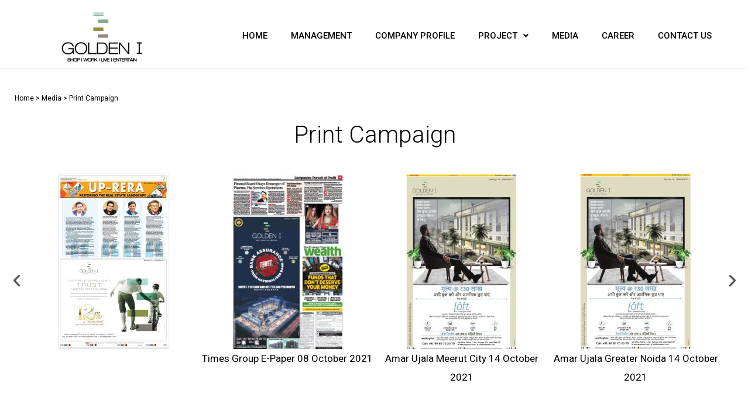

--- FILE ---
content_type: text/html; charset=UTF-8
request_url: https://thegolden-i.com/print-campaign/
body_size: 116330
content:
<!DOCTYPE html>
<html lang="en-US">
<head>
	<meta charset="UTF-8" />
	<meta name="viewport" content="width=device-width, initial-scale=1" />
	<link rel="profile" href="http://gmpg.org/xfn/11" />
	<link rel="pingback" href="https://thegolden-i.com/xmlrpc.php" />
			<script>window.MSInputMethodContext && document.documentMode && document.write('<script src="https://thegolden-i.com/wp-content/themes/woodmart/js/libs/ie11CustomProperties.min.js"><\/script>');</script>
		<title>Print Campaign : Golden I &#8211; Ocean Golden I Offical Greater Noida West Noida Extension by Ocean Infraheights</title>
<meta name='robots' content='max-image-preview:large' />
<link rel='dns-prefetch' href='//www.googletagmanager.com' />
<link rel='dns-prefetch' href='//fonts.googleapis.com' />
<link rel="alternate" type="application/rss+xml" title="Ocean Golden I Offical Greater Noida West Noida Extension by Ocean Infraheights &raquo; Feed" href="https://thegolden-i.com/feed/" />
<link rel="alternate" type="application/rss+xml" title="Ocean Golden I Offical Greater Noida West Noida Extension by Ocean Infraheights &raquo; Comments Feed" href="https://thegolden-i.com/comments/feed/" />
<link rel="alternate" title="oEmbed (JSON)" type="application/json+oembed" href="https://thegolden-i.com/wp-json/oembed/1.0/embed?url=https%3A%2F%2Fthegolden-i.com%2Fprint-campaign%2F" />
<link rel="alternate" title="oEmbed (XML)" type="text/xml+oembed" href="https://thegolden-i.com/wp-json/oembed/1.0/embed?url=https%3A%2F%2Fthegolden-i.com%2Fprint-campaign%2F&#038;format=xml" />
<style id='wp-img-auto-sizes-contain-inline-css' type='text/css'>
img:is([sizes=auto i],[sizes^="auto," i]){contain-intrinsic-size:3000px 1500px}
/*# sourceURL=wp-img-auto-sizes-contain-inline-css */
</style>
<link rel='stylesheet' id='hfe-widgets-style-css' href='https://thegolden-i.com/wp-content/plugins/header-footer-elementor/inc/widgets-css/frontend.css?ver=1.6.13' type='text/css' media='all' />
<link rel='stylesheet' id='wp-block-library-css' href='https://thegolden-i.com/wp-includes/css/dist/block-library/style.min.css?ver=6.9' type='text/css' media='all' />
<style id='global-styles-inline-css' type='text/css'>
:root{--wp--preset--aspect-ratio--square: 1;--wp--preset--aspect-ratio--4-3: 4/3;--wp--preset--aspect-ratio--3-4: 3/4;--wp--preset--aspect-ratio--3-2: 3/2;--wp--preset--aspect-ratio--2-3: 2/3;--wp--preset--aspect-ratio--16-9: 16/9;--wp--preset--aspect-ratio--9-16: 9/16;--wp--preset--color--black: #000000;--wp--preset--color--cyan-bluish-gray: #abb8c3;--wp--preset--color--white: #ffffff;--wp--preset--color--pale-pink: #f78da7;--wp--preset--color--vivid-red: #cf2e2e;--wp--preset--color--luminous-vivid-orange: #ff6900;--wp--preset--color--luminous-vivid-amber: #fcb900;--wp--preset--color--light-green-cyan: #7bdcb5;--wp--preset--color--vivid-green-cyan: #00d084;--wp--preset--color--pale-cyan-blue: #8ed1fc;--wp--preset--color--vivid-cyan-blue: #0693e3;--wp--preset--color--vivid-purple: #9b51e0;--wp--preset--gradient--vivid-cyan-blue-to-vivid-purple: linear-gradient(135deg,rgb(6,147,227) 0%,rgb(155,81,224) 100%);--wp--preset--gradient--light-green-cyan-to-vivid-green-cyan: linear-gradient(135deg,rgb(122,220,180) 0%,rgb(0,208,130) 100%);--wp--preset--gradient--luminous-vivid-amber-to-luminous-vivid-orange: linear-gradient(135deg,rgb(252,185,0) 0%,rgb(255,105,0) 100%);--wp--preset--gradient--luminous-vivid-orange-to-vivid-red: linear-gradient(135deg,rgb(255,105,0) 0%,rgb(207,46,46) 100%);--wp--preset--gradient--very-light-gray-to-cyan-bluish-gray: linear-gradient(135deg,rgb(238,238,238) 0%,rgb(169,184,195) 100%);--wp--preset--gradient--cool-to-warm-spectrum: linear-gradient(135deg,rgb(74,234,220) 0%,rgb(151,120,209) 20%,rgb(207,42,186) 40%,rgb(238,44,130) 60%,rgb(251,105,98) 80%,rgb(254,248,76) 100%);--wp--preset--gradient--blush-light-purple: linear-gradient(135deg,rgb(255,206,236) 0%,rgb(152,150,240) 100%);--wp--preset--gradient--blush-bordeaux: linear-gradient(135deg,rgb(254,205,165) 0%,rgb(254,45,45) 50%,rgb(107,0,62) 100%);--wp--preset--gradient--luminous-dusk: linear-gradient(135deg,rgb(255,203,112) 0%,rgb(199,81,192) 50%,rgb(65,88,208) 100%);--wp--preset--gradient--pale-ocean: linear-gradient(135deg,rgb(255,245,203) 0%,rgb(182,227,212) 50%,rgb(51,167,181) 100%);--wp--preset--gradient--electric-grass: linear-gradient(135deg,rgb(202,248,128) 0%,rgb(113,206,126) 100%);--wp--preset--gradient--midnight: linear-gradient(135deg,rgb(2,3,129) 0%,rgb(40,116,252) 100%);--wp--preset--font-size--small: 13px;--wp--preset--font-size--medium: 20px;--wp--preset--font-size--large: 36px;--wp--preset--font-size--x-large: 42px;--wp--preset--spacing--20: 0.44rem;--wp--preset--spacing--30: 0.67rem;--wp--preset--spacing--40: 1rem;--wp--preset--spacing--50: 1.5rem;--wp--preset--spacing--60: 2.25rem;--wp--preset--spacing--70: 3.38rem;--wp--preset--spacing--80: 5.06rem;--wp--preset--shadow--natural: 6px 6px 9px rgba(0, 0, 0, 0.2);--wp--preset--shadow--deep: 12px 12px 50px rgba(0, 0, 0, 0.4);--wp--preset--shadow--sharp: 6px 6px 0px rgba(0, 0, 0, 0.2);--wp--preset--shadow--outlined: 6px 6px 0px -3px rgb(255, 255, 255), 6px 6px rgb(0, 0, 0);--wp--preset--shadow--crisp: 6px 6px 0px rgb(0, 0, 0);}:where(.is-layout-flex){gap: 0.5em;}:where(.is-layout-grid){gap: 0.5em;}body .is-layout-flex{display: flex;}.is-layout-flex{flex-wrap: wrap;align-items: center;}.is-layout-flex > :is(*, div){margin: 0;}body .is-layout-grid{display: grid;}.is-layout-grid > :is(*, div){margin: 0;}:where(.wp-block-columns.is-layout-flex){gap: 2em;}:where(.wp-block-columns.is-layout-grid){gap: 2em;}:where(.wp-block-post-template.is-layout-flex){gap: 1.25em;}:where(.wp-block-post-template.is-layout-grid){gap: 1.25em;}.has-black-color{color: var(--wp--preset--color--black) !important;}.has-cyan-bluish-gray-color{color: var(--wp--preset--color--cyan-bluish-gray) !important;}.has-white-color{color: var(--wp--preset--color--white) !important;}.has-pale-pink-color{color: var(--wp--preset--color--pale-pink) !important;}.has-vivid-red-color{color: var(--wp--preset--color--vivid-red) !important;}.has-luminous-vivid-orange-color{color: var(--wp--preset--color--luminous-vivid-orange) !important;}.has-luminous-vivid-amber-color{color: var(--wp--preset--color--luminous-vivid-amber) !important;}.has-light-green-cyan-color{color: var(--wp--preset--color--light-green-cyan) !important;}.has-vivid-green-cyan-color{color: var(--wp--preset--color--vivid-green-cyan) !important;}.has-pale-cyan-blue-color{color: var(--wp--preset--color--pale-cyan-blue) !important;}.has-vivid-cyan-blue-color{color: var(--wp--preset--color--vivid-cyan-blue) !important;}.has-vivid-purple-color{color: var(--wp--preset--color--vivid-purple) !important;}.has-black-background-color{background-color: var(--wp--preset--color--black) !important;}.has-cyan-bluish-gray-background-color{background-color: var(--wp--preset--color--cyan-bluish-gray) !important;}.has-white-background-color{background-color: var(--wp--preset--color--white) !important;}.has-pale-pink-background-color{background-color: var(--wp--preset--color--pale-pink) !important;}.has-vivid-red-background-color{background-color: var(--wp--preset--color--vivid-red) !important;}.has-luminous-vivid-orange-background-color{background-color: var(--wp--preset--color--luminous-vivid-orange) !important;}.has-luminous-vivid-amber-background-color{background-color: var(--wp--preset--color--luminous-vivid-amber) !important;}.has-light-green-cyan-background-color{background-color: var(--wp--preset--color--light-green-cyan) !important;}.has-vivid-green-cyan-background-color{background-color: var(--wp--preset--color--vivid-green-cyan) !important;}.has-pale-cyan-blue-background-color{background-color: var(--wp--preset--color--pale-cyan-blue) !important;}.has-vivid-cyan-blue-background-color{background-color: var(--wp--preset--color--vivid-cyan-blue) !important;}.has-vivid-purple-background-color{background-color: var(--wp--preset--color--vivid-purple) !important;}.has-black-border-color{border-color: var(--wp--preset--color--black) !important;}.has-cyan-bluish-gray-border-color{border-color: var(--wp--preset--color--cyan-bluish-gray) !important;}.has-white-border-color{border-color: var(--wp--preset--color--white) !important;}.has-pale-pink-border-color{border-color: var(--wp--preset--color--pale-pink) !important;}.has-vivid-red-border-color{border-color: var(--wp--preset--color--vivid-red) !important;}.has-luminous-vivid-orange-border-color{border-color: var(--wp--preset--color--luminous-vivid-orange) !important;}.has-luminous-vivid-amber-border-color{border-color: var(--wp--preset--color--luminous-vivid-amber) !important;}.has-light-green-cyan-border-color{border-color: var(--wp--preset--color--light-green-cyan) !important;}.has-vivid-green-cyan-border-color{border-color: var(--wp--preset--color--vivid-green-cyan) !important;}.has-pale-cyan-blue-border-color{border-color: var(--wp--preset--color--pale-cyan-blue) !important;}.has-vivid-cyan-blue-border-color{border-color: var(--wp--preset--color--vivid-cyan-blue) !important;}.has-vivid-purple-border-color{border-color: var(--wp--preset--color--vivid-purple) !important;}.has-vivid-cyan-blue-to-vivid-purple-gradient-background{background: var(--wp--preset--gradient--vivid-cyan-blue-to-vivid-purple) !important;}.has-light-green-cyan-to-vivid-green-cyan-gradient-background{background: var(--wp--preset--gradient--light-green-cyan-to-vivid-green-cyan) !important;}.has-luminous-vivid-amber-to-luminous-vivid-orange-gradient-background{background: var(--wp--preset--gradient--luminous-vivid-amber-to-luminous-vivid-orange) !important;}.has-luminous-vivid-orange-to-vivid-red-gradient-background{background: var(--wp--preset--gradient--luminous-vivid-orange-to-vivid-red) !important;}.has-very-light-gray-to-cyan-bluish-gray-gradient-background{background: var(--wp--preset--gradient--very-light-gray-to-cyan-bluish-gray) !important;}.has-cool-to-warm-spectrum-gradient-background{background: var(--wp--preset--gradient--cool-to-warm-spectrum) !important;}.has-blush-light-purple-gradient-background{background: var(--wp--preset--gradient--blush-light-purple) !important;}.has-blush-bordeaux-gradient-background{background: var(--wp--preset--gradient--blush-bordeaux) !important;}.has-luminous-dusk-gradient-background{background: var(--wp--preset--gradient--luminous-dusk) !important;}.has-pale-ocean-gradient-background{background: var(--wp--preset--gradient--pale-ocean) !important;}.has-electric-grass-gradient-background{background: var(--wp--preset--gradient--electric-grass) !important;}.has-midnight-gradient-background{background: var(--wp--preset--gradient--midnight) !important;}.has-small-font-size{font-size: var(--wp--preset--font-size--small) !important;}.has-medium-font-size{font-size: var(--wp--preset--font-size--medium) !important;}.has-large-font-size{font-size: var(--wp--preset--font-size--large) !important;}.has-x-large-font-size{font-size: var(--wp--preset--font-size--x-large) !important;}
/*# sourceURL=global-styles-inline-css */
</style>

<style id='classic-theme-styles-inline-css' type='text/css'>
/*! This file is auto-generated */
.wp-block-button__link{color:#fff;background-color:#32373c;border-radius:9999px;box-shadow:none;text-decoration:none;padding:calc(.667em + 2px) calc(1.333em + 2px);font-size:1.125em}.wp-block-file__button{background:#32373c;color:#fff;text-decoration:none}
/*# sourceURL=/wp-includes/css/classic-themes.min.css */
</style>
<link rel='stylesheet' id='hfe-style-css' href='https://thegolden-i.com/wp-content/plugins/header-footer-elementor/assets/css/header-footer-elementor.css?ver=1.6.13' type='text/css' media='all' />
<link rel='stylesheet' id='elementor-icons-css' href='https://thegolden-i.com/wp-content/plugins/elementor/assets/lib/eicons/css/elementor-icons.min.css?ver=5.18.0' type='text/css' media='all' />
<link rel='stylesheet' id='elementor-frontend-css' href='https://thegolden-i.com/wp-content/plugins/elementor/assets/css/frontend-lite.min.css?ver=3.12.1' type='text/css' media='all' />
<link rel='stylesheet' id='swiper-css' href='https://thegolden-i.com/wp-content/plugins/elementor/assets/lib/swiper/css/swiper.min.css?ver=5.3.6' type='text/css' media='all' />
<link rel='stylesheet' id='elementor-post-7-css' href='https://thegolden-i.com/wp-content/uploads/elementor/css/post-7.css?ver=1754548185' type='text/css' media='all' />
<link rel='stylesheet' id='elementor-global-css' href='https://thegolden-i.com/wp-content/uploads/elementor/css/global.css?ver=1683026939' type='text/css' media='all' />
<link rel='stylesheet' id='elementor-post-2954-css' href='https://thegolden-i.com/wp-content/uploads/elementor/css/post-2954.css?ver=1754559069' type='text/css' media='all' />
<link rel='stylesheet' id='elementor-post-275-css' href='https://thegolden-i.com/wp-content/uploads/elementor/css/post-275.css?ver=1754548186' type='text/css' media='all' />
<link rel='stylesheet' id='elementor-post-1069-css' href='https://thegolden-i.com/wp-content/uploads/elementor/css/post-1069.css?ver=1757417547' type='text/css' media='all' />
<link rel='stylesheet' id='bootstrap-css' href='https://thegolden-i.com/wp-content/themes/woodmart/css/bootstrap.min.css?ver=6.1.4' type='text/css' media='all' />
<link rel='stylesheet' id='woodmart-style-css' href='https://thegolden-i.com/wp-content/themes/woodmart/css/parts/base.min.css?ver=6.1.4' type='text/css' media='all' />
<link rel='stylesheet' id='wd-widget-recent-post-comments-css' href='https://thegolden-i.com/wp-content/themes/woodmart/css/parts/widget-recent-post-comments.min.css?ver=6.1.4' type='text/css' media='all' />
<link rel='stylesheet' id='wd-widget-nav-css' href='https://thegolden-i.com/wp-content/themes/woodmart/css/parts/widget-nav.min.css?ver=6.1.4' type='text/css' media='all' />
<link rel='stylesheet' id='wd-footer-base-css' href='https://thegolden-i.com/wp-content/themes/woodmart/css/parts/footer-base.min.css?ver=6.1.4' type='text/css' media='all' />
<link rel='stylesheet' id='wd-wp-gutenberg-css' href='https://thegolden-i.com/wp-content/themes/woodmart/css/parts/wp-gutenberg.min.css?ver=6.1.4' type='text/css' media='all' />
<link rel='stylesheet' id='wd-wpcf7-css' href='https://thegolden-i.com/wp-content/themes/woodmart/css/parts/int-wpcf7.min.css?ver=6.1.4' type='text/css' media='all' />
<link rel='stylesheet' id='wd-elementor-base-css' href='https://thegolden-i.com/wp-content/themes/woodmart/css/parts/int-elementor-base.min.css?ver=6.1.4' type='text/css' media='all' />
<link rel='stylesheet' id='wd-header-base-css' href='https://thegolden-i.com/wp-content/themes/woodmart/css/parts/header-base.min.css?ver=6.1.4' type='text/css' media='all' />
<link rel='stylesheet' id='wd-mod-tools-css' href='https://thegolden-i.com/wp-content/themes/woodmart/css/parts/mod-tools.min.css?ver=6.1.4' type='text/css' media='all' />
<link rel='stylesheet' id='wd-page-title-css' href='https://thegolden-i.com/wp-content/themes/woodmart/css/parts/page-title.min.css?ver=6.1.4' type='text/css' media='all' />
<link rel='stylesheet' id='xts-google-fonts-css' href='https://fonts.googleapis.com/css?family=Poppins%3A400%2C600%2C500%7CRoboto%3A400%2C700%2C500&#038;ver=6.1.4' type='text/css' media='all' />
<link rel='stylesheet' id='google-fonts-1-css' href='https://fonts.googleapis.com/css?family=Roboto%3A100%2C100italic%2C200%2C200italic%2C300%2C300italic%2C400%2C400italic%2C500%2C500italic%2C600%2C600italic%2C700%2C700italic%2C800%2C800italic%2C900%2C900italic%7CRoboto+Slab%3A100%2C100italic%2C200%2C200italic%2C300%2C300italic%2C400%2C400italic%2C500%2C500italic%2C600%2C600italic%2C700%2C700italic%2C800%2C800italic%2C900%2C900italic%7CPrata%3A100%2C100italic%2C200%2C200italic%2C300%2C300italic%2C400%2C400italic%2C500%2C500italic%2C600%2C600italic%2C700%2C700italic%2C800%2C800italic%2C900%2C900italic&#038;display=auto&#038;ver=6.9' type='text/css' media='all' />
<link rel='stylesheet' id='elementor-icons-shared-0-css' href='https://thegolden-i.com/wp-content/plugins/elementor/assets/lib/font-awesome/css/fontawesome.min.css?ver=5.15.3' type='text/css' media='all' />
<link rel='stylesheet' id='elementor-icons-fa-solid-css' href='https://thegolden-i.com/wp-content/plugins/elementor/assets/lib/font-awesome/css/solid.min.css?ver=5.15.3' type='text/css' media='all' />
<link rel='stylesheet' id='elementor-icons-fa-regular-css' href='https://thegolden-i.com/wp-content/plugins/elementor/assets/lib/font-awesome/css/regular.min.css?ver=5.15.3' type='text/css' media='all' />
<link rel='stylesheet' id='elementor-icons-fa-brands-css' href='https://thegolden-i.com/wp-content/plugins/elementor/assets/lib/font-awesome/css/brands.min.css?ver=5.15.3' type='text/css' media='all' />
<link rel="preconnect" href="https://fonts.gstatic.com/" crossorigin>
<!-- Google tag (gtag.js) snippet added by Site Kit -->
<!-- Google Analytics snippet added by Site Kit -->
<script type="text/javascript" src="https://www.googletagmanager.com/gtag/js?id=G-LH70LJ0PGH" id="google_gtagjs-js" async></script>
<script type="text/javascript" id="google_gtagjs-js-after">
/* <![CDATA[ */
window.dataLayer = window.dataLayer || [];function gtag(){dataLayer.push(arguments);}
gtag("set","linker",{"domains":["thegolden-i.com"]});
gtag("js", new Date());
gtag("set", "developer_id.dZTNiMT", true);
gtag("config", "G-LH70LJ0PGH");
//# sourceURL=google_gtagjs-js-after
/* ]]> */
</script>
<script type="text/javascript" src="https://thegolden-i.com/wp-includes/js/jquery/jquery.min.js?ver=3.7.1" id="jquery-core-js"></script>
<script type="text/javascript" src="https://thegolden-i.com/wp-includes/js/jquery/jquery-migrate.min.js?ver=3.4.1" id="jquery-migrate-js"></script>
<script type="text/javascript" src="https://thegolden-i.com/wp-content/themes/woodmart/js/libs/device.min.js?ver=6.1.4" id="wd-device-library-js"></script>
<link rel="https://api.w.org/" href="https://thegolden-i.com/wp-json/" /><link rel="alternate" title="JSON" type="application/json" href="https://thegolden-i.com/wp-json/wp/v2/pages/2954" /><link rel="EditURI" type="application/rsd+xml" title="RSD" href="https://thegolden-i.com/xmlrpc.php?rsd" />
<meta name="generator" content="WordPress 6.9" />
<link rel="canonical" href="https://thegolden-i.com/print-campaign/" />
<link rel='shortlink' href='https://thegolden-i.com/?p=2954' />
<meta name="generator" content="Site Kit by Google 1.158.0" /><meta name="theme-color" content="">					<meta name="viewport" content="width=device-width, initial-scale=1.0, maximum-scale=1.0, user-scalable=no">
							
					<meta name="google-site-verification" content="IRaUNiYolk-5dq9dC1heZBBNsv59H-y6MOGSfUjisfo"><meta name="generator" content="Elementor 3.12.1; features: e_dom_optimization, e_optimized_assets_loading, e_optimized_css_loading, a11y_improvements, additional_custom_breakpoints; settings: css_print_method-external, google_font-enabled, font_display-auto">
<style type="text/css">.recentcomments a{display:inline !important;padding:0 !important;margin:0 !important;}</style><link rel="icon" href="https://thegolden-i.com/wp-content/uploads/2022/05/favicon-96x96-1.png" sizes="32x32" />
<link rel="icon" href="https://thegolden-i.com/wp-content/uploads/2022/05/favicon-96x96-1.png" sizes="192x192" />
<link rel="apple-touch-icon" href="https://thegolden-i.com/wp-content/uploads/2022/05/favicon-96x96-1.png" />
<meta name="msapplication-TileImage" content="https://thegolden-i.com/wp-content/uploads/2022/05/favicon-96x96-1.png" />
		<style type="text/css" id="wp-custom-css">
			.testimon-align-center .testimonial {
    text-align: center;
	color:#fff; 
	font-family:'poppins';
}
.testimonial-content footer>span{
	color:#fff !important;
}


.testimonial-content footer {
    margin-top: 15px;
    color: #fff !important;
    font-weight: 600;
}


@media screen and (max-width: 768px) {
 body,html{
width:100%!important;
overflow-x:hidden!important; 
}
}
		</style>
		<style>
		
		</style>			<style data-type="wd-style-default_header">
				



@media (min-width: 1025px) {
	
		.whb-general-header-inner {
		height: 104px;
		max-height: 104px;
	}

		.whb-sticked .whb-general-header-inner {
		height: 60px;
		max-height: 60px;
	}
		
	
	
	}

@media (max-width: 1024px) {
	
		.whb-general-header-inner {
		height: 60px;
		max-height: 60px;
	}
	
	
	
	}
		
.whb-top-bar {
	background-color: rgba(130, 183, 53, 1);
}

.whb-general-header {
	border-color: rgba(129, 129, 129, 0.2);border-bottom-width: 1px;border-bottom-style: solid;
}
			</style>
						<style data-type="wd-style-theme_settings_default">
				.wd-popup.wd-promo-popup{
	background-color:#111111;
	background-repeat:no-repeat;
	background-size:contain;
	background-position:left center;
}

.page-title-default{
	background-color:#0a0a0a;
	background-size:cover;
	background-position:center center;
}

.footer-container{
	background-color:#ffffff;
}

:root{
--wd-text-font:"Poppins", Arial, Helvetica, sans-serif;
--wd-text-font-weight:400;
--wd-text-color:#777777;
--wd-text-font-size:14px;
}
:root{
--wd-title-font:"Poppins", Arial, Helvetica, sans-serif;
--wd-title-font-weight:600;
--wd-title-color:#242424;
}
:root{
--wd-entities-title-font:"Roboto", Arial, Helvetica, sans-serif;
--wd-entities-title-font-weight:500;
--wd-entities-title-color:#333333;
--wd-entities-title-color-hover:rgb(51 51 51 / 65%);
}
:root{
--wd-alternative-font:"Poppins", Arial, Helvetica, sans-serif;
}
:root{
--wd-widget-title-font:"Poppins", Arial, Helvetica, sans-serif;
--wd-widget-title-font-weight:600;
--wd-widget-title-transform:uppercase;
--wd-widget-title-color:#333;
--wd-widget-title-font-size:16px;
}
:root{
--wd-header-el-font:"Poppins", Arial, Helvetica, sans-serif;
--wd-header-el-font-weight:500;
--wd-header-el-transform:capitalize;
--wd-header-el-font-size:18px;
}
:root{
--wd-primary-color:rgb(51,51,51);
}
:root{
--wd-alternative-color:rgb(51,51,51);
}
:root{
--wd-link-color:#333333;
--wd-link-color-hover:#242424;
}
:root{
--btn-default-bgcolor:#f7f7f7;
}
:root{
--btn-default-bgcolor-hover:#efefef;
}
:root{
--btn-shop-bgcolor:#83b735;
}
:root{
--btn-shop-bgcolor-hover:#74a32f;
}
:root{
--btn-accent-bgcolor:#83b735;
}
:root{
--btn-accent-bgcolor-hover:#74a32f;
}
:root{
--notices-success-bg:#459647;
}
:root{
--notices-success-color:#fff;
}
:root{
--notices-warning-bg:#E0B252;
}
:root{
--notices-warning-color:#fff;
}
	:root{
	
	
			--wd-form-brd-radius: 0px;
	
	--wd-form-brd-width: 2px;

	--btn-default-color: #333;
	--btn-default-color-hover: #333;

	--btn-shop-color: #fff;
	--btn-shop-color-hover: #fff;

	--btn-accent-color: #fff;
	--btn-accent-color-hover: #fff;
			--btn-default-brd-radius: 0px;
		--btn-default-box-shadow: none;
		--btn-default-box-shadow-hover: none;
		--btn-default-box-shadow-active: none;
		--btn-default-bottom: 0px;
	
	
			--btn-accent-brd-radius: 0px;
		--btn-accent-box-shadow: none;
		--btn-accent-box-shadow-hover: none;
		--btn-accent-box-shadow-active: none;
		--btn-accent-bottom: 0px;
	
	
			--btn-shop-bottom-active: -1px;
		--btn-shop-brd-radius: 0px;
		--btn-shop-box-shadow: inset 0 -2px 0 rgba(0, 0, 0, .15);
		--btn-shop-box-shadow-hover: inset 0 -2px 0 rgba(0, 0, 0, .15);
	
	
	
	
	
	
	
		}

	/* Site width */
	
	
/* Quick view */
div.wd-popup.popup-quick-view {
	max-width: 920px;
}

/* Shop popup */
div.wd-popup.wd-promo-popup {
	max-width: 800px;
}

/* Age verify */
div.wd-popup.wd-age-verify {
	max-width: 500px;
}

/* Header Banner */
.header-banner {
	height: 40px;
}

body.header-banner-display .website-wrapper {
	margin-top:40px;
}

/* Tablet */
@media (max-width: 1024px) {
	/* header Banner */
	.header-banner {
		height: 40px;
	}
	
	body.header-banner-display .website-wrapper {
		margin-top:40px;
	}
}

.woodmart-woocommerce-layered-nav .wd-scroll-content {
	max-height: 280px;
}
		
@font-face {
	font-weight: normal;
	font-style: normal;
	font-family: "woodmart-font";
	src: url("//thegolden-i.com/wp-content/themes/woodmart/fonts/woodmart-font.woff2?v=6.1.4") format("woff2"),
	url("//thegolden-i.com/wp-content/themes/woodmart/fonts/woodmart-font.woff?v=6.1.4") format("woff");
}

			</style>
			<link rel='stylesheet' id='wpforms-smart-phone-field-css' href='https://thegolden-i.com/wp-content/plugins/wpforms/pro/assets/css/vendor/intl-tel-input.min.css?ver=15.0.0' type='text/css' media='all' />
<link rel='stylesheet' id='wpforms-full-css' href='https://thegolden-i.com/wp-content/plugins/wpforms/assets/css/wpforms-full.css?ver=1.5.2.2' type='text/css' media='all' />
</head>

<body class="wp-singular page-template-default page page-id-2954 wp-custom-logo wp-theme-woodmart ehf-header ehf-footer ehf-template-woodmart ehf-stylesheet-woodmart wrapper-full-width-content  form-style-square  form-border-width-2 categories-accordion-on woodmart-ajax-shop-on offcanvas-sidebar-mobile offcanvas-sidebar-tablet elementor-default elementor-kit-7 elementor-page elementor-page-2954">
<div id="page" class="hfeed site">

		<header id="masthead" itemscope="itemscope" itemtype="https://schema.org/WPHeader">
			<p class="main-title bhf-hidden" itemprop="headline"><a href="https://thegolden-i.com" title="Ocean Golden I Offical Greater Noida West Noida Extension by Ocean Infraheights" rel="home">Ocean Golden I Offical Greater Noida West Noida Extension by Ocean Infraheights</a></p>
					<div data-elementor-type="wp-post" data-elementor-id="275" class="elementor elementor-275">
									<section class="elementor-section elementor-top-section elementor-element elementor-element-f0fc43a elementor-section-content-middle elementor-section-full_width elementor-section-stretched elementor-section-height-default elementor-section-height-default wd-section-disabled" data-id="f0fc43a" data-element_type="section" data-settings="{&quot;background_background&quot;:&quot;classic&quot;,&quot;stretch_section&quot;:&quot;section-stretched&quot;}">
						<div class="elementor-container elementor-column-gap-default">
					<div class="elementor-column elementor-col-50 elementor-top-column elementor-element elementor-element-3766b45" data-id="3766b45" data-element_type="column">
			<div class="elementor-widget-wrap elementor-element-populated">
								<div class="elementor-element elementor-element-2d616a4 elementor-widget elementor-widget-site-logo" data-id="2d616a4" data-element_type="widget" data-settings="{&quot;width&quot;:{&quot;unit&quot;:&quot;%&quot;,&quot;size&quot;:44,&quot;sizes&quot;:[]},&quot;align_mobile&quot;:&quot;left&quot;,&quot;width_mobile&quot;:{&quot;unit&quot;:&quot;%&quot;,&quot;size&quot;:50,&quot;sizes&quot;:[]},&quot;align&quot;:&quot;center&quot;,&quot;width_tablet&quot;:{&quot;unit&quot;:&quot;%&quot;,&quot;size&quot;:&quot;&quot;,&quot;sizes&quot;:[]},&quot;space&quot;:{&quot;unit&quot;:&quot;%&quot;,&quot;size&quot;:&quot;&quot;,&quot;sizes&quot;:[]},&quot;space_tablet&quot;:{&quot;unit&quot;:&quot;%&quot;,&quot;size&quot;:&quot;&quot;,&quot;sizes&quot;:[]},&quot;space_mobile&quot;:{&quot;unit&quot;:&quot;%&quot;,&quot;size&quot;:&quot;&quot;,&quot;sizes&quot;:[]},&quot;image_border_radius&quot;:{&quot;unit&quot;:&quot;px&quot;,&quot;top&quot;:&quot;&quot;,&quot;right&quot;:&quot;&quot;,&quot;bottom&quot;:&quot;&quot;,&quot;left&quot;:&quot;&quot;,&quot;isLinked&quot;:true},&quot;image_border_radius_tablet&quot;:{&quot;unit&quot;:&quot;px&quot;,&quot;top&quot;:&quot;&quot;,&quot;right&quot;:&quot;&quot;,&quot;bottom&quot;:&quot;&quot;,&quot;left&quot;:&quot;&quot;,&quot;isLinked&quot;:true},&quot;image_border_radius_mobile&quot;:{&quot;unit&quot;:&quot;px&quot;,&quot;top&quot;:&quot;&quot;,&quot;right&quot;:&quot;&quot;,&quot;bottom&quot;:&quot;&quot;,&quot;left&quot;:&quot;&quot;,&quot;isLinked&quot;:true},&quot;caption_padding&quot;:{&quot;unit&quot;:&quot;px&quot;,&quot;top&quot;:&quot;&quot;,&quot;right&quot;:&quot;&quot;,&quot;bottom&quot;:&quot;&quot;,&quot;left&quot;:&quot;&quot;,&quot;isLinked&quot;:true},&quot;caption_padding_tablet&quot;:{&quot;unit&quot;:&quot;px&quot;,&quot;top&quot;:&quot;&quot;,&quot;right&quot;:&quot;&quot;,&quot;bottom&quot;:&quot;&quot;,&quot;left&quot;:&quot;&quot;,&quot;isLinked&quot;:true},&quot;caption_padding_mobile&quot;:{&quot;unit&quot;:&quot;px&quot;,&quot;top&quot;:&quot;&quot;,&quot;right&quot;:&quot;&quot;,&quot;bottom&quot;:&quot;&quot;,&quot;left&quot;:&quot;&quot;,&quot;isLinked&quot;:true},&quot;caption_space&quot;:{&quot;unit&quot;:&quot;px&quot;,&quot;size&quot;:0,&quot;sizes&quot;:[]},&quot;caption_space_tablet&quot;:{&quot;unit&quot;:&quot;px&quot;,&quot;size&quot;:&quot;&quot;,&quot;sizes&quot;:[]},&quot;caption_space_mobile&quot;:{&quot;unit&quot;:&quot;px&quot;,&quot;size&quot;:&quot;&quot;,&quot;sizes&quot;:[]}}" data-widget_type="site-logo.default">
				<div class="elementor-widget-container">
					<div class="hfe-site-logo">
													<a data-elementor-open-lightbox=""  class='elementor-clickable' href="https://thegolden-i.com">
							<div class="hfe-site-logo-set">           
				<div class="hfe-site-logo-container">
					<img class="hfe-site-logo-img elementor-animation-"  src="https://thegolden-i.com/wp-content/uploads/2021/09/golden-1.png" alt="Golden I"/>
				</div>
			</div>
							</a>
						</div>  
					</div>
				</div>
					</div>
		</div>
				<div class="elementor-column elementor-col-50 elementor-top-column elementor-element elementor-element-a6ee467" data-id="a6ee467" data-element_type="column">
			<div class="elementor-widget-wrap elementor-element-populated">
								<div class="elementor-element elementor-element-2bf8216 hfe-nav-menu__align-center hfe-submenu-icon-arrow hfe-submenu-animation-none hfe-link-redirect-child hfe-nav-menu__breakpoint-tablet elementor-widget elementor-widget-navigation-menu" data-id="2bf8216" data-element_type="widget" data-settings="{&quot;padding_vertical_dropdown_item_mobile&quot;:{&quot;unit&quot;:&quot;px&quot;,&quot;size&quot;:15,&quot;sizes&quot;:[]},&quot;distance_from_menu_mobile&quot;:{&quot;unit&quot;:&quot;px&quot;,&quot;size&quot;:31,&quot;sizes&quot;:[]},&quot;padding_horizontal_menu_item&quot;:{&quot;unit&quot;:&quot;px&quot;,&quot;size&quot;:20,&quot;sizes&quot;:[]},&quot;padding_vertical_menu_item&quot;:{&quot;unit&quot;:&quot;px&quot;,&quot;size&quot;:17,&quot;sizes&quot;:[]},&quot;padding_horizontal_menu_item_tablet&quot;:{&quot;unit&quot;:&quot;px&quot;,&quot;size&quot;:&quot;&quot;,&quot;sizes&quot;:[]},&quot;padding_horizontal_menu_item_mobile&quot;:{&quot;unit&quot;:&quot;px&quot;,&quot;size&quot;:&quot;&quot;,&quot;sizes&quot;:[]},&quot;padding_vertical_menu_item_tablet&quot;:{&quot;unit&quot;:&quot;px&quot;,&quot;size&quot;:&quot;&quot;,&quot;sizes&quot;:[]},&quot;padding_vertical_menu_item_mobile&quot;:{&quot;unit&quot;:&quot;px&quot;,&quot;size&quot;:&quot;&quot;,&quot;sizes&quot;:[]},&quot;menu_space_between&quot;:{&quot;unit&quot;:&quot;px&quot;,&quot;size&quot;:&quot;&quot;,&quot;sizes&quot;:[]},&quot;menu_space_between_tablet&quot;:{&quot;unit&quot;:&quot;px&quot;,&quot;size&quot;:&quot;&quot;,&quot;sizes&quot;:[]},&quot;menu_space_between_mobile&quot;:{&quot;unit&quot;:&quot;px&quot;,&quot;size&quot;:&quot;&quot;,&quot;sizes&quot;:[]},&quot;menu_row_space&quot;:{&quot;unit&quot;:&quot;px&quot;,&quot;size&quot;:&quot;&quot;,&quot;sizes&quot;:[]},&quot;menu_row_space_tablet&quot;:{&quot;unit&quot;:&quot;px&quot;,&quot;size&quot;:&quot;&quot;,&quot;sizes&quot;:[]},&quot;menu_row_space_mobile&quot;:{&quot;unit&quot;:&quot;px&quot;,&quot;size&quot;:&quot;&quot;,&quot;sizes&quot;:[]},&quot;dropdown_border_radius&quot;:{&quot;unit&quot;:&quot;px&quot;,&quot;top&quot;:&quot;&quot;,&quot;right&quot;:&quot;&quot;,&quot;bottom&quot;:&quot;&quot;,&quot;left&quot;:&quot;&quot;,&quot;isLinked&quot;:true},&quot;dropdown_border_radius_tablet&quot;:{&quot;unit&quot;:&quot;px&quot;,&quot;top&quot;:&quot;&quot;,&quot;right&quot;:&quot;&quot;,&quot;bottom&quot;:&quot;&quot;,&quot;left&quot;:&quot;&quot;,&quot;isLinked&quot;:true},&quot;dropdown_border_radius_mobile&quot;:{&quot;unit&quot;:&quot;px&quot;,&quot;top&quot;:&quot;&quot;,&quot;right&quot;:&quot;&quot;,&quot;bottom&quot;:&quot;&quot;,&quot;left&quot;:&quot;&quot;,&quot;isLinked&quot;:true},&quot;width_dropdown_item&quot;:{&quot;unit&quot;:&quot;px&quot;,&quot;size&quot;:&quot;220&quot;,&quot;sizes&quot;:[]},&quot;width_dropdown_item_tablet&quot;:{&quot;unit&quot;:&quot;px&quot;,&quot;size&quot;:&quot;&quot;,&quot;sizes&quot;:[]},&quot;width_dropdown_item_mobile&quot;:{&quot;unit&quot;:&quot;px&quot;,&quot;size&quot;:&quot;&quot;,&quot;sizes&quot;:[]},&quot;padding_horizontal_dropdown_item&quot;:{&quot;unit&quot;:&quot;px&quot;,&quot;size&quot;:&quot;&quot;,&quot;sizes&quot;:[]},&quot;padding_horizontal_dropdown_item_tablet&quot;:{&quot;unit&quot;:&quot;px&quot;,&quot;size&quot;:&quot;&quot;,&quot;sizes&quot;:[]},&quot;padding_horizontal_dropdown_item_mobile&quot;:{&quot;unit&quot;:&quot;px&quot;,&quot;size&quot;:&quot;&quot;,&quot;sizes&quot;:[]},&quot;padding_vertical_dropdown_item&quot;:{&quot;unit&quot;:&quot;px&quot;,&quot;size&quot;:15,&quot;sizes&quot;:[]},&quot;padding_vertical_dropdown_item_tablet&quot;:{&quot;unit&quot;:&quot;px&quot;,&quot;size&quot;:&quot;&quot;,&quot;sizes&quot;:[]},&quot;distance_from_menu&quot;:{&quot;unit&quot;:&quot;px&quot;,&quot;size&quot;:&quot;&quot;,&quot;sizes&quot;:[]},&quot;distance_from_menu_tablet&quot;:{&quot;unit&quot;:&quot;px&quot;,&quot;size&quot;:&quot;&quot;,&quot;sizes&quot;:[]},&quot;toggle_size&quot;:{&quot;unit&quot;:&quot;px&quot;,&quot;size&quot;:&quot;&quot;,&quot;sizes&quot;:[]},&quot;toggle_size_tablet&quot;:{&quot;unit&quot;:&quot;px&quot;,&quot;size&quot;:&quot;&quot;,&quot;sizes&quot;:[]},&quot;toggle_size_mobile&quot;:{&quot;unit&quot;:&quot;px&quot;,&quot;size&quot;:&quot;&quot;,&quot;sizes&quot;:[]},&quot;toggle_border_width&quot;:{&quot;unit&quot;:&quot;px&quot;,&quot;size&quot;:&quot;&quot;,&quot;sizes&quot;:[]},&quot;toggle_border_width_tablet&quot;:{&quot;unit&quot;:&quot;px&quot;,&quot;size&quot;:&quot;&quot;,&quot;sizes&quot;:[]},&quot;toggle_border_width_mobile&quot;:{&quot;unit&quot;:&quot;px&quot;,&quot;size&quot;:&quot;&quot;,&quot;sizes&quot;:[]},&quot;toggle_border_radius&quot;:{&quot;unit&quot;:&quot;px&quot;,&quot;size&quot;:&quot;&quot;,&quot;sizes&quot;:[]},&quot;toggle_border_radius_tablet&quot;:{&quot;unit&quot;:&quot;px&quot;,&quot;size&quot;:&quot;&quot;,&quot;sizes&quot;:[]},&quot;toggle_border_radius_mobile&quot;:{&quot;unit&quot;:&quot;px&quot;,&quot;size&quot;:&quot;&quot;,&quot;sizes&quot;:[]}}" data-widget_type="navigation-menu.default">
				<div class="elementor-widget-container">
						<div class="hfe-nav-menu hfe-layout-horizontal hfe-nav-menu-layout horizontal hfe-pointer__none" data-layout="horizontal">
				<div class="hfe-nav-menu__toggle elementor-clickable">
					<div class="hfe-nav-menu-icon">
						<i aria-hidden="true" tabindex="0" class="fas fa-align-justify"></i>					</div>
				</div>
				<nav class="hfe-nav-menu__layout-horizontal hfe-nav-menu__submenu-arrow" data-toggle-icon="&lt;i aria-hidden=&quot;true&quot; tabindex=&quot;0&quot; class=&quot;fas fa-align-justify&quot;&gt;&lt;/i&gt;" data-close-icon="&lt;i aria-hidden=&quot;true&quot; tabindex=&quot;0&quot; class=&quot;far fa-window-close&quot;&gt;&lt;/i&gt;" data-full-width="yes"><ul id="menu-1-2bf8216" class="hfe-nav-menu"><li id="menu-item-158" class="menu-item menu-item-type-post_type menu-item-object-page menu-item-home parent hfe-creative-menu"><a href="https://thegolden-i.com/" class = "hfe-menu-item"><span style=" font-size:15px;">Home</span></a></li>
<li id="menu-item-159" class="menu-item menu-item-type-post_type menu-item-object-page parent hfe-creative-menu"><a href="https://thegolden-i.com/management/" class = "hfe-menu-item"><span style=" font-size:15px;">Management</span></a></li>
<li id="menu-item-3336" class="menu-item menu-item-type-post_type menu-item-object-page parent hfe-creative-menu"><a href="https://thegolden-i.com/company-profile/" class = "hfe-menu-item"><span style=" font-size:15px;">Company Profile</span></a></li>
<li id="menu-item-192" class="menu-item menu-item-type-post_type menu-item-object-page menu-item-has-children parent hfe-has-submenu hfe-creative-menu"><div class="hfe-has-submenu-container"><a href="https://thegolden-i.com/property/" class = "hfe-menu-item"><span style=" font-size:15px;">Project</span><span class='hfe-menu-toggle sub-arrow hfe-menu-child-0'><i class='fa'></i></span></a></div>
<ul class="sub-menu">
	<li id="menu-item-6053" class="menu-item menu-item-type-post_type menu-item-object-page hfe-creative-menu"><a href="https://thegolden-i.com/retail-space/" class = "hfe-sub-menu-item"><span style=" font-size:14px;">Retail Space</span></a></li>
	<li id="menu-item-6054" class="menu-item menu-item-type-post_type menu-item-object-page hfe-creative-menu"><a href="https://thegolden-i.com/it-ites-office-spaces-2/" class = "hfe-sub-menu-item"><span style=" font-size:14px;">IT/ ITES Office Spaces</span></a></li>
	<li id="menu-item-6057" class="menu-item menu-item-type-post_type menu-item-object-page hfe-creative-menu"><a href="https://thegolden-i.com/residential-apartments/" class = "hfe-sub-menu-item"><span style=" font-size:14px;">Residential  Apartments</span></a></li>
	<li id="menu-item-6059" class="menu-item menu-item-type-post_type menu-item-object-page hfe-creative-menu"><a href="https://thegolden-i.com/corporate-suites/" class = "hfe-sub-menu-item"><span style=" font-size:14px;">Corporate Suites</span></a></li>
	<li id="menu-item-6495" class="menu-item menu-item-type-custom menu-item-object-custom hfe-creative-menu"><a href="https://thegolden-i.com/studio-apartment/" class = "hfe-sub-menu-item"><span style=" font-size:14px;">Studio Apartment</span></a></li>
</ul>
</li>
<li id="menu-item-269" class="menu-item menu-item-type-custom menu-item-object-custom parent hfe-creative-menu"><a href="https://thegolden-i.com/media" class = "hfe-menu-item"><span style=" font-size:15px;">Media</span></a></li>
<li id="menu-item-1642" class="menu-item menu-item-type-post_type menu-item-object-page parent hfe-creative-menu"><a href="https://thegolden-i.com/career/" class = "hfe-menu-item"><span style=" font-size:15px;">Career</span></a></li>
<li id="menu-item-161" class="menu-item menu-item-type-post_type menu-item-object-page parent hfe-creative-menu"><a href="https://thegolden-i.com/contact/" class = "hfe-menu-item"><span style=" font-size:15px;">Contact Us</span></a></li>
</ul></nav>              
			</div>
					</div>
				</div>
				<div class="elementor-element elementor-element-8b546ed elementor-widget elementor-widget-html" data-id="8b546ed" data-element_type="widget" data-widget_type="html.default">
				<div class="elementor-widget-container">
			<meta name="facebook-domain-verification"
content="n49kts760s7gzl26qd9xw74t1uaofq" />

<!-- Global site tag (gtag.js) - Google Analytics -->
<script async
src="https://www.googletagmanager.com/gtag/js?id=UA-155861807-1"></script>
<script>
window.dataLayer = window.dataLayer || [];
function gtag(){dataLayer.push(arguments);}
gtag('js', new Date());

gtag('config', 'UA-155861807-1');
</script>

<!-- Meta Pixel Code -->
<script>
!function(f,b,e,v,n,t,s)
{if(f.fbq)return;n=f.fbq=function(){n.callMethod?
n.callMethod.apply(n,arguments):n.queue.push(arguments)};
if(!f._fbq)f._fbq=n;n.push=n;n.loaded=!0;n.version='2.0';
n.queue=[];t=b.createElement(e);t.async=!0;
t.src=v;s=b.getElementsByTagName(e)[0];
s.parentNode.insertBefore(t,s)}(window, document,'script',
'https://connect.facebook.net/en_US/fbevents.js');
fbq('init', '1145403366207806');
fbq('track', 'PageView');
</script>
<noscript><img height="1" width="1" style="display:none"

src="https://www.facebook.com/tr?id=1145403366207806&ev=PageView&noscript=1"
/></noscript>
<!-- End Meta Pixel Code -->

<!-- Global site tag (gtag.js) - Google Ads: 10862483335 -->
<script async
src="https://www.googletagmanager.com/gtag/js?id=AW-10862483335"></script>
<script>
window.dataLayer = window.dataLayer || [];
function gtag(){dataLayer.push(arguments);}
gtag('js', new Date());

gtag('config', 'AW-10862483335');
</script>		</div>
				</div>
					</div>
		</div>
							</div>
		</section>
							</div>
				</header>

	


<div class="site-content col-lg-12 col-12 col-md-12" role="main">

								<article id="post-2954" class="post-2954 page type-page status-publish hentry">

					<div class="entry-content">
								<div data-elementor-type="wp-page" data-elementor-id="2954" class="elementor elementor-2954">
									<section class="elementor-section elementor-top-section elementor-element elementor-element-54e0b5a elementor-section-full_width wd-section-stretch-content elementor-section-height-default elementor-section-height-default" data-id="54e0b5a" data-element_type="section" data-settings="{&quot;background_background&quot;:&quot;classic&quot;}">
						<div class="elementor-container elementor-column-gap-default">
					<div class="elementor-column elementor-col-100 elementor-top-column elementor-element elementor-element-c9852b9" data-id="c9852b9" data-element_type="column">
			<div class="elementor-widget-wrap">
									</div>
		</div>
							</div>
		</section>
				<section class="elementor-section elementor-top-section elementor-element elementor-element-94f4df4 elementor-section-boxed elementor-section-height-default elementor-section-height-default wd-section-disabled" data-id="94f4df4" data-element_type="section">
						<div class="elementor-container elementor-column-gap-default">
					<div class="elementor-column elementor-col-100 elementor-top-column elementor-element elementor-element-eba60c9" data-id="eba60c9" data-element_type="column">
			<div class="elementor-widget-wrap elementor-element-populated">
								<div class="elementor-element elementor-element-09c9b81 color-scheme-inherit text-left elementor-widget elementor-widget-text-editor" data-id="09c9b81" data-element_type="widget" data-widget_type="text-editor.default">
				<div class="elementor-widget-container">
			<style>/*! elementor - v3.12.1 - 02-04-2023 */
.elementor-widget-text-editor.elementor-drop-cap-view-stacked .elementor-drop-cap{background-color:#69727d;color:#fff}.elementor-widget-text-editor.elementor-drop-cap-view-framed .elementor-drop-cap{color:#69727d;border:3px solid;background-color:transparent}.elementor-widget-text-editor:not(.elementor-drop-cap-view-default) .elementor-drop-cap{margin-top:8px}.elementor-widget-text-editor:not(.elementor-drop-cap-view-default) .elementor-drop-cap-letter{width:1em;height:1em}.elementor-widget-text-editor .elementor-drop-cap{float:left;text-align:center;line-height:1;font-size:50px}.elementor-widget-text-editor .elementor-drop-cap-letter{display:inline-block}</style>				<p><a href="https://thegolden-i.com/">Home</a> &gt; <a href="https://thegolden-i.com/media/">Media</a> &gt; Print Campaign</p>						</div>
				</div>
					</div>
		</div>
							</div>
		</section>
				<section class="elementor-section elementor-top-section elementor-element elementor-element-731fecb elementor-section-boxed elementor-section-height-default elementor-section-height-default wd-section-disabled" data-id="731fecb" data-element_type="section">
						<div class="elementor-container elementor-column-gap-default">
					<div class="elementor-column elementor-col-100 elementor-top-column elementor-element elementor-element-9daf3ba" data-id="9daf3ba" data-element_type="column">
			<div class="elementor-widget-wrap elementor-element-populated">
								<div class="elementor-element elementor-element-8dd7118 elementor-widget elementor-widget-heading" data-id="8dd7118" data-element_type="widget" data-widget_type="heading.default">
				<div class="elementor-widget-container">
			<style>/*! elementor - v3.12.1 - 02-04-2023 */
.elementor-heading-title{padding:0;margin:0;line-height:1}.elementor-widget-heading .elementor-heading-title[class*=elementor-size-]>a{color:inherit;font-size:inherit;line-height:inherit}.elementor-widget-heading .elementor-heading-title.elementor-size-small{font-size:15px}.elementor-widget-heading .elementor-heading-title.elementor-size-medium{font-size:19px}.elementor-widget-heading .elementor-heading-title.elementor-size-large{font-size:29px}.elementor-widget-heading .elementor-heading-title.elementor-size-xl{font-size:39px}.elementor-widget-heading .elementor-heading-title.elementor-size-xxl{font-size:59px}</style><h2 class="elementor-heading-title elementor-size-default">Print Campaign
</h2>		</div>
				</div>
					</div>
		</div>
							</div>
		</section>
				<section class="wd-negative-gap elementor-section elementor-top-section elementor-element elementor-element-801e8f3 elementor-section-boxed elementor-section-height-default elementor-section-height-default wd-section-disabled" data-id="801e8f3" data-element_type="section">
						<div class="elementor-container elementor-column-gap-default">
					<div class="elementor-column elementor-col-100 elementor-top-column elementor-element elementor-element-b769d72" data-id="b769d72" data-element_type="column">
			<div class="elementor-widget-wrap elementor-element-populated">
								<div class="elementor-element elementor-element-fb02705 elementor-arrows-position-outside elementor-widget elementor-widget-image-carousel" data-id="fb02705" data-element_type="widget" data-settings="{&quot;slides_to_show&quot;:&quot;4&quot;,&quot;slides_to_scroll&quot;:&quot;4&quot;,&quot;navigation&quot;:&quot;arrows&quot;,&quot;autoplay&quot;:&quot;yes&quot;,&quot;pause_on_hover&quot;:&quot;yes&quot;,&quot;pause_on_interaction&quot;:&quot;yes&quot;,&quot;autoplay_speed&quot;:5000,&quot;infinite&quot;:&quot;yes&quot;,&quot;speed&quot;:500}" data-widget_type="image-carousel.default">
				<div class="elementor-widget-container">
			<style>/*! elementor - v3.12.1 - 02-04-2023 */
.elementor-widget-image-carousel .swiper,.elementor-widget-image-carousel .swiper-container{position:static}.elementor-widget-image-carousel .swiper-container .swiper-slide figure,.elementor-widget-image-carousel .swiper .swiper-slide figure{line-height:inherit}.elementor-widget-image-carousel .swiper-slide{text-align:center}.elementor-image-carousel-wrapper:not(.swiper-container-initialized) .swiper-slide,.elementor-image-carousel-wrapper:not(.swiper-initialized) .swiper-slide{max-width:calc(100% / var(--e-image-carousel-slides-to-show, 3))}</style>		<div class="elementor-image-carousel-wrapper swiper-container" dir="ltr">
			<div class="elementor-image-carousel swiper-wrapper">
								<div class="swiper-slide"><a data-elementor-open-lightbox="yes" data-elementor-lightbox-slideshow="fb02705" data-elementor-lightbox-title="The Indian Express 24 August 2021" data-e-action-hash="#elementor-action%3Aaction%3Dlightbox%26settings%3DeyJpZCI6Mjg4MiwidXJsIjoiaHR0cHM6XC9cL3RoZWdvbGRlbi1pLmNvbVwvd3AtY29udGVudFwvdXBsb2Fkc1wvMjAyMlwvMDRcL1RoZS1JbmRpYW4tRXhwcmVzcy0yNC1BdWd1c3QtMjAyMS5qcGciLCJzbGlkZXNob3ciOiJmYjAyNzA1In0%3D" href="https://thegolden-i.com/wp-content/uploads/2022/04/The-Indian-Express-24-August-2021.jpg"><figure class="swiper-slide-inner"><img decoding="async" class="swiper-slide-image" src="https://thegolden-i.com/wp-content/uploads/2022/04/The-Indian-Express-24-August-2021-190x300.jpg" alt="The Indian Express 24 August 2021" /></figure></a></div><div class="swiper-slide"><a data-elementor-open-lightbox="yes" data-elementor-lightbox-slideshow="fb02705" data-elementor-lightbox-title="Times Group E-Paper 08 October 2021" data-e-action-hash="#elementor-action%3Aaction%3Dlightbox%26settings%3DeyJpZCI6Mjg4OSwidXJsIjoiaHR0cHM6XC9cL3RoZWdvbGRlbi1pLmNvbVwvd3AtY29udGVudFwvdXBsb2Fkc1wvMjAyMlwvMDRcL1RpbWVzLUdyb3VwLUUtUGFwZXItMDgtT2N0b2Jlci0yMDIxLmpwZyIsInNsaWRlc2hvdyI6ImZiMDI3MDUifQ%3D%3D" href="https://thegolden-i.com/wp-content/uploads/2022/04/Times-Group-E-Paper-08-October-2021.jpg"><figure class="swiper-slide-inner"><img decoding="async" class="swiper-slide-image" src="https://thegolden-i.com/wp-content/uploads/2022/04/Times-Group-E-Paper-08-October-2021-191x300.jpg" alt="Times Group E-Paper 08 October 2021" /><figcaption class="elementor-image-carousel-caption">Times Group E-Paper 08 October 2021</figcaption></figure></a></div><div class="swiper-slide"><a data-elementor-open-lightbox="yes" data-elementor-lightbox-slideshow="fb02705" data-elementor-lightbox-title="Amar Ujala Meerut City 14 October 2021" data-e-action-hash="#elementor-action%3Aaction%3Dlightbox%26settings%3DeyJpZCI6MjkxNCwidXJsIjoiaHR0cHM6XC9cL3RoZWdvbGRlbi1pLmNvbVwvd3AtY29udGVudFwvdXBsb2Fkc1wvMjAyMlwvMDRcL0FtYXItVWphbGEtTWVlcnV0LUNpdHktMTQtT2N0b2Jlci0yMDIxLmpwZyIsInNsaWRlc2hvdyI6ImZiMDI3MDUifQ%3D%3D" href="https://thegolden-i.com/wp-content/uploads/2022/04/Amar-Ujala-Meerut-City-14-October-2021.jpg"><figure class="swiper-slide-inner"><img decoding="async" class="swiper-slide-image" src="https://thegolden-i.com/wp-content/uploads/2022/04/Amar-Ujala-Meerut-City-14-October-2021-189x300.jpg" alt="Amar Ujala Meerut City 14 October 2021" /><figcaption class="elementor-image-carousel-caption">Amar Ujala Meerut City 14 October 2021</figcaption></figure></a></div><div class="swiper-slide"><a data-elementor-open-lightbox="yes" data-elementor-lightbox-slideshow="fb02705" data-elementor-lightbox-title="Amar Ujala Greater Noida 14 October 2021" data-e-action-hash="#elementor-action%3Aaction%3Dlightbox%26settings%3DeyJpZCI6MjkxNSwidXJsIjoiaHR0cHM6XC9cL3RoZWdvbGRlbi1pLmNvbVwvd3AtY29udGVudFwvdXBsb2Fkc1wvMjAyMlwvMDRcL0FtYXItVWphbGEtR3JlYXRlci1Ob2lkYS0xNC1PY3RvYmVyLTIwMjEuanBnIiwic2xpZGVzaG93IjoiZmIwMjcwNSJ9" href="https://thegolden-i.com/wp-content/uploads/2022/04/Amar-Ujala-Greater-Noida-14-October-2021.jpg"><figure class="swiper-slide-inner"><img decoding="async" class="swiper-slide-image" src="https://thegolden-i.com/wp-content/uploads/2022/04/Amar-Ujala-Greater-Noida-14-October-2021-190x300.jpg" alt="Amar Ujala Greater Noida 14 October 2021" /><figcaption class="elementor-image-carousel-caption">Amar Ujala Greater Noida 14 October 2021</figcaption></figure></a></div><div class="swiper-slide"><a data-elementor-open-lightbox="yes" data-elementor-lightbox-slideshow="fb02705" data-elementor-lightbox-title="Amar Ujala Hapur 14 October 2021" data-e-action-hash="#elementor-action%3Aaction%3Dlightbox%26settings%3DeyJpZCI6MjkxNywidXJsIjoiaHR0cHM6XC9cL3RoZWdvbGRlbi1pLmNvbVwvd3AtY29udGVudFwvdXBsb2Fkc1wvMjAyMlwvMDRcL0FtYXItVWphbGEtSGFwdXItMTQtT2N0b2Jlci0yMDIxLmpwZyIsInNsaWRlc2hvdyI6ImZiMDI3MDUifQ%3D%3D" href="https://thegolden-i.com/wp-content/uploads/2022/04/Amar-Ujala-Hapur-14-October-2021.jpg"><figure class="swiper-slide-inner"><img decoding="async" class="swiper-slide-image" src="https://thegolden-i.com/wp-content/uploads/2022/04/Amar-Ujala-Hapur-14-October-2021-190x300.jpg" alt="Amar Ujala Hapur 14 October 2021" /><figcaption class="elementor-image-carousel-caption">Amar Ujala Hapur 14 October 2021</figcaption></figure></a></div><div class="swiper-slide"><a data-elementor-open-lightbox="yes" data-elementor-lightbox-slideshow="fb02705" data-elementor-lightbox-title="Amar Ujala Ghaziabad 14 October 2021" data-e-action-hash="#elementor-action%3Aaction%3Dlightbox%26settings%3DeyJpZCI6MjkxOCwidXJsIjoiaHR0cHM6XC9cL3RoZWdvbGRlbi1pLmNvbVwvd3AtY29udGVudFwvdXBsb2Fkc1wvMjAyMlwvMDRcL0FtYXItVWphbGEtR2hhemlhYmFkLTE0LU9jdG9iZXItMjAyMS5qcGciLCJzbGlkZXNob3ciOiJmYjAyNzA1In0%3D" href="https://thegolden-i.com/wp-content/uploads/2022/04/Amar-Ujala-Ghaziabad-14-October-2021.jpg"><figure class="swiper-slide-inner"><img decoding="async" class="swiper-slide-image" src="https://thegolden-i.com/wp-content/uploads/2022/04/Amar-Ujala-Ghaziabad-14-October-2021-189x300.jpg" alt="Amar Ujala Ghaziabad 14 October 2021" /><figcaption class="elementor-image-carousel-caption">Amar Ujala Ghaziabad 14 October 2021</figcaption></figure></a></div><div class="swiper-slide"><a data-elementor-open-lightbox="yes" data-elementor-lightbox-slideshow="fb02705" data-elementor-lightbox-title="Amar Ujala Noida 14 October 2021" data-e-action-hash="#elementor-action%3Aaction%3Dlightbox%26settings%3DeyJpZCI6MjkxOSwidXJsIjoiaHR0cHM6XC9cL3RoZWdvbGRlbi1pLmNvbVwvd3AtY29udGVudFwvdXBsb2Fkc1wvMjAyMlwvMDRcL0FtYXItVWphbGEtTm9pZGEtMTQtT2N0b2Jlci0yMDIxLmpwZyIsInNsaWRlc2hvdyI6ImZiMDI3MDUifQ%3D%3D" href="https://thegolden-i.com/wp-content/uploads/2022/04/Amar-Ujala-Noida-14-October-2021.jpg"><figure class="swiper-slide-inner"><img decoding="async" class="swiper-slide-image" src="https://thegolden-i.com/wp-content/uploads/2022/04/Amar-Ujala-Noida-14-October-2021-189x300.jpg" alt="Amar Ujala Noida 14 October 2021" /><figcaption class="elementor-image-carousel-caption">Amar Ujala Noida 14 October 2021</figcaption></figure></a></div><div class="swiper-slide"><a data-elementor-open-lightbox="yes" data-elementor-lightbox-slideshow="fb02705" data-elementor-lightbox-title="Jagran E-Paper 30 October 2021" data-e-action-hash="#elementor-action%3Aaction%3Dlightbox%26settings%3DeyJpZCI6MjkyMCwidXJsIjoiaHR0cHM6XC9cL3RoZWdvbGRlbi1pLmNvbVwvd3AtY29udGVudFwvdXBsb2Fkc1wvMjAyMlwvMDRcL0phZ3Jhbi1FLVBhcGVyLTMwLU9jdG9iZXItMjAyMS5qcGciLCJzbGlkZXNob3ciOiJmYjAyNzA1In0%3D" href="https://thegolden-i.com/wp-content/uploads/2022/04/Jagran-E-Paper-30-October-2021.jpg"><figure class="swiper-slide-inner"><img decoding="async" class="swiper-slide-image" src="https://thegolden-i.com/wp-content/uploads/2022/04/Jagran-E-Paper-30-October-2021-183x300.jpg" alt="Jagran E-Paper 30 October 2021" /><figcaption class="elementor-image-carousel-caption">Jagran E-Paper 30 October 2021</figcaption></figure></a></div><div class="swiper-slide"><a data-elementor-open-lightbox="yes" data-elementor-lightbox-slideshow="fb02705" data-elementor-lightbox-title="Times Group E-Paper 10 October 2021" data-e-action-hash="#elementor-action%3Aaction%3Dlightbox%26settings%3DeyJpZCI6MjkyMSwidXJsIjoiaHR0cHM6XC9cL3RoZWdvbGRlbi1pLmNvbVwvd3AtY29udGVudFwvdXBsb2Fkc1wvMjAyMlwvMDRcL1RpbWVzLUdyb3VwLUUtUGFwZXItMTAtT2N0b2Jlci0yMDIxLmpwZyIsInNsaWRlc2hvdyI6ImZiMDI3MDUifQ%3D%3D" href="https://thegolden-i.com/wp-content/uploads/2022/04/Times-Group-E-Paper-10-October-2021.jpg"><figure class="swiper-slide-inner"><img decoding="async" class="swiper-slide-image" src="https://thegolden-i.com/wp-content/uploads/2022/04/Times-Group-E-Paper-10-October-2021-196x300.jpg" alt="Times Group E-Paper 10 October 2021" /><figcaption class="elementor-image-carousel-caption">Times Group E-Paper 10 October 2021</figcaption></figure></a></div><div class="swiper-slide"><a data-elementor-open-lightbox="yes" data-elementor-lightbox-slideshow="fb02705" data-elementor-lightbox-title="Jagran E-Paper 22 October 2021" data-e-action-hash="#elementor-action%3Aaction%3Dlightbox%26settings%3DeyJpZCI6MjkzMSwidXJsIjoiaHR0cHM6XC9cL3RoZWdvbGRlbi1pLmNvbVwvd3AtY29udGVudFwvdXBsb2Fkc1wvMjAyMlwvMDRcL0phZ3Jhbi1FLVBhcGVyLTIyLU9jdG9iZXItMjAyMS5qcGciLCJzbGlkZXNob3ciOiJmYjAyNzA1In0%3D" href="https://thegolden-i.com/wp-content/uploads/2022/04/Jagran-E-Paper-22-October-2021.jpg"><figure class="swiper-slide-inner"><img decoding="async" class="swiper-slide-image" src="https://thegolden-i.com/wp-content/uploads/2022/04/Jagran-E-Paper-22-October-2021-186x300.jpg" alt="Jagran E-Paper 22 October 2021" /><figcaption class="elementor-image-carousel-caption">Jagran E-Paper 22 October 2021</figcaption></figure></a></div><div class="swiper-slide"><a data-elementor-open-lightbox="yes" data-elementor-lightbox-slideshow="fb02705" data-elementor-lightbox-title="Hindustan Times 18 September 2021" data-e-action-hash="#elementor-action%3Aaction%3Dlightbox%26settings%3DeyJpZCI6MjkzMiwidXJsIjoiaHR0cHM6XC9cL3RoZWdvbGRlbi1pLmNvbVwvd3AtY29udGVudFwvdXBsb2Fkc1wvMjAyMlwvMDRcL0hpbmR1c3Rhbi1UaW1lcy0xOC1TZXB0ZW1iZXItMjAyMS5qcGciLCJzbGlkZXNob3ciOiJmYjAyNzA1In0%3D" href="https://thegolden-i.com/wp-content/uploads/2022/04/Hindustan-Times-18-September-2021.jpg"><figure class="swiper-slide-inner"><img decoding="async" class="swiper-slide-image" src="https://thegolden-i.com/wp-content/uploads/2022/04/Hindustan-Times-18-September-2021-190x300.jpg" alt="Hindustan Times 18 September 2021" /><figcaption class="elementor-image-carousel-caption">Hindustan Times 18 September 2021</figcaption></figure></a></div><div class="swiper-slide"><a data-elementor-open-lightbox="yes" data-elementor-lightbox-slideshow="fb02705" data-elementor-lightbox-title="Hindustan Times 4 September 2021" data-e-action-hash="#elementor-action%3Aaction%3Dlightbox%26settings%3DeyJpZCI6MjkzNywidXJsIjoiaHR0cHM6XC9cL3RoZWdvbGRlbi1pLmNvbVwvd3AtY29udGVudFwvdXBsb2Fkc1wvMjAyMlwvMDRcL0hpbmR1c3Rhbi1UaW1lcy00LVNlcHRlbWJlci0yMDIxLmpwZyIsInNsaWRlc2hvdyI6ImZiMDI3MDUifQ%3D%3D" href="https://thegolden-i.com/wp-content/uploads/2022/04/Hindustan-Times-4-September-2021.jpg"><figure class="swiper-slide-inner"><img decoding="async" class="swiper-slide-image" src="https://thegolden-i.com/wp-content/uploads/2022/04/Hindustan-Times-4-September-2021-215x300.jpg" alt="Hindustan Times 4 September 2021" /><figcaption class="elementor-image-carousel-caption">Hindustan Times 4 September 2021</figcaption></figure></a></div><div class="swiper-slide"><a data-elementor-open-lightbox="yes" data-elementor-lightbox-slideshow="fb02705" data-elementor-lightbox-title="Times of India E-paper 11 September 2021" data-e-action-hash="#elementor-action%3Aaction%3Dlightbox%26settings%3DeyJpZCI6Mjk0MSwidXJsIjoiaHR0cHM6XC9cL3RoZWdvbGRlbi1pLmNvbVwvd3AtY29udGVudFwvdXBsb2Fkc1wvMjAyMlwvMDRcL1RpbWVzLW9mLUluZGlhLUUtcGFwZXItMTEtU2VwdGVtYmVyLTIwMjEuanBnIiwic2xpZGVzaG93IjoiZmIwMjcwNSJ9" href="https://thegolden-i.com/wp-content/uploads/2022/04/Times-of-India-E-paper-11-September-2021.jpg"><figure class="swiper-slide-inner"><img decoding="async" class="swiper-slide-image" src="https://thegolden-i.com/wp-content/uploads/2022/04/Times-of-India-E-paper-11-September-2021-185x300.jpg" alt="Times of India E-paper 11 September 2021" /><figcaption class="elementor-image-carousel-caption">Times of India E-paper 11 September 2021</figcaption></figure></a></div><div class="swiper-slide"><a data-elementor-open-lightbox="yes" data-elementor-lightbox-slideshow="fb02705" data-elementor-lightbox-title="Hindustan Times 14 October 2021" data-e-action-hash="#elementor-action%3Aaction%3Dlightbox%26settings%3DeyJpZCI6Mjk0MiwidXJsIjoiaHR0cHM6XC9cL3RoZWdvbGRlbi1pLmNvbVwvd3AtY29udGVudFwvdXBsb2Fkc1wvMjAyMlwvMDRcL0hpbmR1c3Rhbi1UaW1lcy0xNC1PY3RvYmVyLTIwMjEuanBnIiwic2xpZGVzaG93IjoiZmIwMjcwNSJ9" href="https://thegolden-i.com/wp-content/uploads/2022/04/Hindustan-Times-14-October-2021.jpg"><figure class="swiper-slide-inner"><img decoding="async" class="swiper-slide-image" src="https://thegolden-i.com/wp-content/uploads/2022/04/Hindustan-Times-14-October-2021-183x300.jpg" alt="Hindustan Times 14 October 2021" /><figcaption class="elementor-image-carousel-caption">Hindustan Times 14 October 2021</figcaption></figure></a></div><div class="swiper-slide"><a data-elementor-open-lightbox="yes" data-elementor-lightbox-slideshow="fb02705" data-elementor-lightbox-title="Hindustan 07 October 2021" data-e-action-hash="#elementor-action%3Aaction%3Dlightbox%26settings%3DeyJpZCI6Mjk0NCwidXJsIjoiaHR0cHM6XC9cL3RoZWdvbGRlbi1pLmNvbVwvd3AtY29udGVudFwvdXBsb2Fkc1wvMjAyMlwvMDRcL0hpbmR1c3Rhbi0wNy1PY3RvYmVyLTIwMjEuanBnIiwic2xpZGVzaG93IjoiZmIwMjcwNSJ9" href="https://thegolden-i.com/wp-content/uploads/2022/04/Hindustan-07-October-2021.jpg"><figure class="swiper-slide-inner"><img decoding="async" class="swiper-slide-image" src="https://thegolden-i.com/wp-content/uploads/2022/04/Hindustan-07-October-2021-178x300.jpg" alt="Hindustan 07 October 2021" /><figcaption class="elementor-image-carousel-caption">Hindustan 07 October 2021</figcaption></figure></a></div><div class="swiper-slide"><a data-elementor-open-lightbox="yes" data-elementor-lightbox-slideshow="fb02705" data-elementor-lightbox-title="The Economic Times" data-e-action-hash="#elementor-action%3Aaction%3Dlightbox%26settings%3DeyJpZCI6Mjk0NSwidXJsIjoiaHR0cHM6XC9cL3RoZWdvbGRlbi1pLmNvbVwvd3AtY29udGVudFwvdXBsb2Fkc1wvMjAyMlwvMDRcL1RoZS1FY29ub21pYy1UaW1lcy5wbmciLCJzbGlkZXNob3ciOiJmYjAyNzA1In0%3D" href="https://thegolden-i.com/wp-content/uploads/2022/04/The-Economic-Times.png"><figure class="swiper-slide-inner"><img decoding="async" class="swiper-slide-image" src="https://thegolden-i.com/wp-content/uploads/2022/04/The-Economic-Times-188x300.png" alt="The Economic Times" /><figcaption class="elementor-image-carousel-caption">The Economic Times</figcaption></figure></a></div><div class="swiper-slide"><a data-elementor-open-lightbox="yes" data-elementor-lightbox-slideshow="fb02705" data-elementor-lightbox-title="Navbharat Times" data-e-action-hash="#elementor-action%3Aaction%3Dlightbox%26settings%3DeyJpZCI6Mjk0NiwidXJsIjoiaHR0cHM6XC9cL3RoZWdvbGRlbi1pLmNvbVwvd3AtY29udGVudFwvdXBsb2Fkc1wvMjAyMlwvMDRcL05hdmJoYXJhdC1UaW1lcy5wbmciLCJzbGlkZXNob3ciOiJmYjAyNzA1In0%3D" href="https://thegolden-i.com/wp-content/uploads/2022/04/Navbharat-Times.png"><figure class="swiper-slide-inner"><img decoding="async" class="swiper-slide-image" src="https://thegolden-i.com/wp-content/uploads/2022/04/Navbharat-Times-188x300.png" alt="Navbharat Times" /><figcaption class="elementor-image-carousel-caption">Navbharat Times</figcaption></figure></a></div><div class="swiper-slide"><a data-elementor-open-lightbox="yes" data-elementor-lightbox-slideshow="fb02705" data-elementor-lightbox-title="Navbharat Times" data-e-action-hash="#elementor-action%3Aaction%3Dlightbox%26settings%3DeyJpZCI6Mjk0NywidXJsIjoiaHR0cHM6XC9cL3RoZWdvbGRlbi1pLmNvbVwvd3AtY29udGVudFwvdXBsb2Fkc1wvMjAyMlwvMDRcL05hdmJoYXJhdC1UaW1lcy0xLnBuZyIsInNsaWRlc2hvdyI6ImZiMDI3MDUifQ%3D%3D" href="https://thegolden-i.com/wp-content/uploads/2022/04/Navbharat-Times-1.png"><figure class="swiper-slide-inner"><img decoding="async" class="swiper-slide-image" src="https://thegolden-i.com/wp-content/uploads/2022/04/Navbharat-Times-1-188x300.png" alt="Navbharat Times" /><figcaption class="elementor-image-carousel-caption">Navbharat Times</figcaption></figure></a></div><div class="swiper-slide"><a data-elementor-open-lightbox="yes" data-elementor-lightbox-slideshow="fb02705" data-elementor-lightbox-title="Times Of India" data-e-action-hash="#elementor-action%3Aaction%3Dlightbox%26settings%3DeyJpZCI6Mjk0OCwidXJsIjoiaHR0cHM6XC9cL3RoZWdvbGRlbi1pLmNvbVwvd3AtY29udGVudFwvdXBsb2Fkc1wvMjAyMlwvMDRcL1RpbWVzLU9mLUluZGlhLnBuZyIsInNsaWRlc2hvdyI6ImZiMDI3MDUifQ%3D%3D" href="https://thegolden-i.com/wp-content/uploads/2022/04/Times-Of-India.png"><figure class="swiper-slide-inner"><img decoding="async" class="swiper-slide-image" src="https://thegolden-i.com/wp-content/uploads/2022/04/Times-Of-India-188x300.png" alt="Times Of India" /><figcaption class="elementor-image-carousel-caption">Times Of India</figcaption></figure></a></div>			</div>
																<div class="elementor-swiper-button elementor-swiper-button-prev">
						<i aria-hidden="true" class="eicon-chevron-left"></i>						<span class="elementor-screen-only">Previous</span>
					</div>
					<div class="elementor-swiper-button elementor-swiper-button-next">
						<i aria-hidden="true" class="eicon-chevron-right"></i>						<span class="elementor-screen-only">Next</span>
					</div>
									</div>
				</div>
				</div>
					</div>
		</div>
							</div>
		</section>
							</div>
													</div>

					
				</article><!-- #post -->

				
		
</div><!-- .site-content -->




		<footer itemtype="https://schema.org/WPFooter" itemscope="itemscope" id="colophon" role="contentinfo">
			<div class='footer-width-fixer'>		<div data-elementor-type="wp-post" data-elementor-id="1069" class="elementor elementor-1069">
									<section class="wd-negative-gap elementor-section elementor-top-section elementor-element elementor-element-3dbb2fe elementor-section-boxed elementor-section-height-default elementor-section-height-default wd-section-disabled" data-id="3dbb2fe" data-element_type="section">
						<div class="elementor-container elementor-column-gap-default">
					<div class="elementor-column elementor-col-100 elementor-top-column elementor-element elementor-element-4fda6a9" data-id="4fda6a9" data-element_type="column">
			<div class="elementor-widget-wrap elementor-element-populated">
								<div class="elementor-element elementor-element-06d458e elementor-widget elementor-widget-heading" data-id="06d458e" data-element_type="widget" data-widget_type="heading.default">
				<div class="elementor-widget-container">
			<h2 class="elementor-heading-title elementor-size-default">Contact Us
</h2>		</div>
				</div>
					</div>
		</div>
							</div>
		</section>
				<section class="elementor-section elementor-top-section elementor-element elementor-element-acf43c2 elementor-section-boxed elementor-section-height-default elementor-section-height-default wd-section-disabled" data-id="acf43c2" data-element_type="section">
						<div class="elementor-container elementor-column-gap-default">
					<div class="elementor-column elementor-col-100 elementor-top-column elementor-element elementor-element-0352513" data-id="0352513" data-element_type="column">
			<div class="elementor-widget-wrap elementor-element-populated">
								<div class="elementor-element elementor-element-e652557 elementor-widget elementor-widget-wp-widget-wpforms-widget" data-id="e652557" data-element_type="widget" data-widget_type="wp-widget-wpforms-widget.default">
				<div class="elementor-widget-container">
			<div class="wpforms-container wpforms-container-full" id="wpforms-6145"><form id="wpforms-form-6145" class="wpforms-validate wpforms-form" data-formid="6145" method="post" enctype="multipart/form-data" action="/print-campaign/"><div class="wpforms-field-container"><div id="wpforms-6145-field_1-container" class="wpforms-field wpforms-field-name inputtypetext" data-field-id="1"><label class="wpforms-field-label" for="wpforms-6145-field_1">Name <span class="wpforms-required-label">*</span></label><input type="text" id="wpforms-6145-field_1" class="wpforms-field-large wpforms-field-required" name="wpforms[fields][1]" required></div><div id="wpforms-6145-field_3-container" class="wpforms-field wpforms-field-email inputtypeemail" data-field-id="3"><label class="wpforms-field-label" for="wpforms-6145-field_3">Email <span class="wpforms-required-label">*</span></label><input type="email" id="wpforms-6145-field_3" class="wpforms-field-large wpforms-field-required" name="wpforms[fields][3]" required></div><div id="wpforms-6145-field_6-container" class="wpforms-field wpforms-field-phone inputtypephone" data-field-id="6"><label class="wpforms-field-label" for="wpforms-6145-field_6">Phone <span class="wpforms-required-label">*</span></label><input type="tel" id="wpforms-6145-field_6" class="wpforms-field-large wpforms-field-required wpforms-smart-phone-field" data-rule-smart-phone-field="true" name="wpforms[fields][6]" required></div><div id="wpforms-6145-field_7-container" class="wpforms-field wpforms-field-textarea inputtypequery" data-field-id="7"><label class="wpforms-field-label" for="wpforms-6145-field_7">Query</label><textarea id="wpforms-6145-field_7" class="wpforms-field-medium" name="wpforms[fields][7]" ></textarea></div></div><div class="wpforms-field wpforms-field-hp"><label for="wpforms-6145-field-hp" class="wpforms-field-label">Comment</label><input type="text" name="wpforms[hp]" id="wpforms-6145-field-hp" class="wpforms-field-medium"></div><div class="wpforms-submit-container" ><input type="hidden" name="wpforms[id]" value="6145"><input type="hidden" name="wpforms[author]" value="1"><input type="hidden" name="wpforms[post_id]" value="2954"><button type="submit" name="wpforms[submit]" class="wpforms-submit " id="wpforms-submit-6145" value="wpforms-submit" data-alt-text="Sending...">Submit</button></div></form></div>		</div>
				</div>
					</div>
		</div>
							</div>
		</section>
				<section class="wd-negative-gap elementor-section elementor-top-section elementor-element elementor-element-eace5ff elementor-section-boxed elementor-section-height-default elementor-section-height-default wd-section-disabled" data-id="eace5ff" data-element_type="section" data-settings="{&quot;background_background&quot;:&quot;classic&quot;}">
						<div class="elementor-container elementor-column-gap-default">
					<div class="elementor-column elementor-col-100 elementor-top-column elementor-element elementor-element-579caed" data-id="579caed" data-element_type="column">
			<div class="elementor-widget-wrap elementor-element-populated">
								<section class="wd-negative-gap elementor-section elementor-inner-section elementor-element elementor-element-3ac4190 elementor-section-boxed elementor-section-height-default elementor-section-height-default wd-section-disabled" data-id="3ac4190" data-element_type="section">
						<div class="elementor-container elementor-column-gap-default">
					<div class="elementor-column elementor-col-25 elementor-inner-column elementor-element elementor-element-d699b17" data-id="d699b17" data-element_type="column">
			<div class="elementor-widget-wrap elementor-element-populated">
								<div class="elementor-element elementor-element-0a9c4e7 elementor-widget elementor-widget-heading" data-id="0a9c4e7" data-element_type="widget" data-widget_type="heading.default">
				<div class="elementor-widget-container">
			<h5 class="elementor-heading-title elementor-size-default">QUICK LINKS</h5>		</div>
				</div>
				<div class="elementor-element elementor-element-335c483 elementor-icon-list--layout-traditional elementor-list-item-link-full_width elementor-widget elementor-widget-icon-list" data-id="335c483" data-element_type="widget" data-widget_type="icon-list.default">
				<div class="elementor-widget-container">
			<link rel="stylesheet" href="https://thegolden-i.com/wp-content/plugins/elementor/assets/css/widget-icon-list.min.css">		<ul class="elementor-icon-list-items">
							<li class="elementor-icon-list-item">
											<a href="https://thegolden-i.com/">

											<span class="elementor-icon-list-text">Home</span>
											</a>
									</li>
								<li class="elementor-icon-list-item">
											<a href="https://thegolden-i.com/management/">

											<span class="elementor-icon-list-text">Management</span>
											</a>
									</li>
								<li class="elementor-icon-list-item">
											<a href="https://thegolden-i.com/company-profile/">

											<span class="elementor-icon-list-text">Company Profile</span>
											</a>
									</li>
								<li class="elementor-icon-list-item">
											<a href="https://thegolden-i.com/career/">

											<span class="elementor-icon-list-text">Career</span>
											</a>
									</li>
								<li class="elementor-icon-list-item">
											<a href="https://thegolden-i.com/contact/">

											<span class="elementor-icon-list-text">Contact Us</span>
											</a>
									</li>
								<li class="elementor-icon-list-item">
											<a href="https://thegolden-i.com/privacy-policy/">

											<span class="elementor-icon-list-text">Privacy Policy</span>
											</a>
									</li>
						</ul>
				</div>
				</div>
					</div>
		</div>
				<div class="elementor-column elementor-col-25 elementor-inner-column elementor-element elementor-element-3f98101" data-id="3f98101" data-element_type="column">
			<div class="elementor-widget-wrap elementor-element-populated">
								<div class="elementor-element elementor-element-949958f elementor-widget elementor-widget-heading" data-id="949958f" data-element_type="widget" data-widget_type="heading.default">
				<div class="elementor-widget-container">
			<h5 class="elementor-heading-title elementor-size-default">PROJECT</h5>		</div>
				</div>
				<div class="elementor-element elementor-element-c8f6c1c elementor-icon-list--layout-traditional elementor-list-item-link-full_width elementor-widget elementor-widget-icon-list" data-id="c8f6c1c" data-element_type="widget" data-widget_type="icon-list.default">
				<div class="elementor-widget-container">
					<ul class="elementor-icon-list-items">
							<li class="elementor-icon-list-item">
											<a href="https://thegolden-i.com/retail-space/">

											<span class="elementor-icon-list-text">Retail Space</span>
											</a>
									</li>
								<li class="elementor-icon-list-item">
											<a href="https://thegolden-i.com/corporate-suites/">

											<span class="elementor-icon-list-text">Corporate Suites</span>
											</a>
									</li>
								<li class="elementor-icon-list-item">
											<a href="https://thegolden-i.com/it-ites-office-spaces-2/">

											<span class="elementor-icon-list-text">IT/ITES Office Space</span>
											</a>
									</li>
								<li class="elementor-icon-list-item">
											<a href="https://thegolden-i.com/studio-apartment%20/">

											<span class="elementor-icon-list-text">Studio Apartment </span>
											</a>
									</li>
								<li class="elementor-icon-list-item">
											<a href="https://thegolden-i.com/residential-apartments/">

											<span class="elementor-icon-list-text">Residential</span>
											</a>
									</li>
								<li class="elementor-icon-list-item">
											<a href="https://thegolden-i.com/convention-centre/">

											<span class="elementor-icon-list-text">Convention Center</span>
											</a>
									</li>
								<li class="elementor-icon-list-item">
											<a href="https://thegolden-i.com/project-gallery/">

											<span class="elementor-icon-list-text">Project Gallery</span>
											</a>
									</li>
								<li class="elementor-icon-list-item">
											<a href="https://thegolden-i.com/construction-update/">

											<span class="elementor-icon-list-text">Construction Update</span>
											</a>
									</li>
								<li class="elementor-icon-list-item">
											<a href="https://digitour.housing.com/drone/golden-i">

											<span class="elementor-icon-list-text">Digital Tour</span>
											</a>
									</li>
								<li class="elementor-icon-list-item">
											<a href="https://thegolden-i.com/area-wiki/">

											<span class="elementor-icon-list-text">Area Wiki</span>
											</a>
									</li>
								<li class="elementor-icon-list-item">
											<a href="https://thegolden-i.com/brochure/" target="_blank">

											<span class="elementor-icon-list-text">Brochure</span>
											</a>
									</li>
								<li class="elementor-icon-list-item">
											<a href="https://www.google.co.in/maps/place/Ocean+Golden+i/@28.5912538,77.3654021,13z/data=!4m10!1m2!2m1!1socean+golden+i!3m6!1s0x390cef72ecbe934b:0x6b1d2d07e48f685e!8m2!3d28.5912538!4d77.4354399!15sCg5vY2VhbiBnb2xkZW4gaZIBFGNvbnN0cnVjdGlvbl9jb21wYW554AEA!16s%2Fg%2F11frndp243" target="_blank">

											<span class="elementor-icon-list-text">Location Map</span>
											</a>
									</li>
								<li class="elementor-icon-list-item">
											<a href="https://thegolden-i.com/walkthrough/" target="_blank">

											<span class="elementor-icon-list-text">Walkthrough</span>
											</a>
									</li>
						</ul>
				</div>
				</div>
					</div>
		</div>
				<div class="elementor-column elementor-col-25 elementor-inner-column elementor-element elementor-element-c16dbd4" data-id="c16dbd4" data-element_type="column">
			<div class="elementor-widget-wrap elementor-element-populated">
								<div class="elementor-element elementor-element-6ca3fcf elementor-widget elementor-widget-heading" data-id="6ca3fcf" data-element_type="widget" data-widget_type="heading.default">
				<div class="elementor-widget-container">
			<h5 class="elementor-heading-title elementor-size-default">MEDIA</h5>		</div>
				</div>
				<div class="elementor-element elementor-element-4b1f43a elementor-icon-list--layout-traditional elementor-list-item-link-full_width elementor-widget elementor-widget-icon-list" data-id="4b1f43a" data-element_type="widget" data-widget_type="icon-list.default">
				<div class="elementor-widget-container">
					<ul class="elementor-icon-list-items">
							<li class="elementor-icon-list-item">
											<a href="https://thegolden-i.com/activation/">

											<span class="elementor-icon-list-text">Activation</span>
											</a>
									</li>
								<li class="elementor-icon-list-item">
											<a href="https://thegolden-i.com/awards-and-recognition/">

											<span class="elementor-icon-list-text">Award and Recognition</span>
											</a>
									</li>
								<li class="elementor-icon-list-item">
											<a href="https://thegolden-i.com/ooh-2/">

											<span class="elementor-icon-list-text">OOH</span>
											</a>
									</li>
								<li class="elementor-icon-list-item">
											<a href="https://thegolden-i.com/print-campaign/">

											<span class="elementor-icon-list-text">Print Campaign</span>
											</a>
									</li>
								<li class="elementor-icon-list-item">
											<a href="https://thegolden-i.com/radio-spots/">

											<span class="elementor-icon-list-text">Radio Spots</span>
											</a>
									</li>
								<li class="elementor-icon-list-item">
											<a href="https://thegolden-i.com/print-coverage/">

											<span class="elementor-icon-list-text">PR Coverage</span>
											</a>
									</li>
								<li class="elementor-icon-list-item">
											<a href="https://blog.thegolden-i.com/">

											<span class="elementor-icon-list-text">Blog</span>
											</a>
									</li>
								<li class="elementor-icon-list-item">
											<a href="https://thegolden-i.com/news/">

											<span class="elementor-icon-list-text">News</span>
											</a>
									</li>
								<li class="elementor-icon-list-item">
											<a href="https://thegolden-i.com/shield/">

											<span class="elementor-icon-list-text">Shield</span>
											</a>
									</li>
								<li class="elementor-icon-list-item">
											<a href="https://thegolden-i.com/events/">

											<span class="elementor-icon-list-text">Events</span>
											</a>
									</li>
								<li class="elementor-icon-list-item">
											<a href="https://thegolden-i.com/life-at-golden-i/">

											<span class="elementor-icon-list-text">Life at Golden I</span>
											</a>
									</li>
								<li class="elementor-icon-list-item">
											<a href="https://thegolden-i.com/online-drawing-competition/">

											<span class="elementor-icon-list-text">Online Drawing Competition</span>
											</a>
									</li>
								<li class="elementor-icon-list-item">
											<a href="https://thegolden-i.com/testimonial/">

											<span class="elementor-icon-list-text">Testimonials</span>
											</a>
									</li>
								<li class="elementor-icon-list-item">
											<a href="https://thegolden-i.com/newsletter/">

											<span class="elementor-icon-list-text">Newsletter</span>
											</a>
									</li>
								<li class="elementor-icon-list-item">
											<a href="https://thegolden-i.com/brands-on-board/">

											<span class="elementor-icon-list-text">Brands on Board</span>
											</a>
									</li>
						</ul>
				</div>
				</div>
					</div>
		</div>
				<div class="elementor-column elementor-col-25 elementor-inner-column elementor-element elementor-element-9b132ce" data-id="9b132ce" data-element_type="column">
			<div class="elementor-widget-wrap elementor-element-populated">
								<div class="elementor-element elementor-element-c086bbf elementor-widget elementor-widget-heading" data-id="c086bbf" data-element_type="widget" data-widget_type="heading.default">
				<div class="elementor-widget-container">
			<h5 class="elementor-heading-title elementor-size-default">Corporate Office</h5>		</div>
				</div>
				<div class="elementor-element elementor-element-49a13fc elementor-icon-list--layout-traditional elementor-list-item-link-full_width elementor-widget elementor-widget-icon-list" data-id="49a13fc" data-element_type="widget" data-widget_type="icon-list.default">
				<div class="elementor-widget-container">
					<ul class="elementor-icon-list-items">
							<li class="elementor-icon-list-item">
											<span class="elementor-icon-list-icon">
							<i aria-hidden="true" class="fas fa-map-marker-alt"></i>						</span>
										<span class="elementor-icon-list-text">H-191, Sector – 63,<br> Noida U.P – 201301</span>
									</li>
						</ul>
				</div>
				</div>
				<div class="elementor-element elementor-element-f0c9eca elementor-widget elementor-widget-heading" data-id="f0c9eca" data-element_type="widget" data-widget_type="heading.default">
				<div class="elementor-widget-container">
			<h5 class="elementor-heading-title elementor-size-default">Contact</h5>		</div>
				</div>
				<div class="elementor-element elementor-element-92b2ded elementor-icon-list--layout-traditional elementor-list-item-link-full_width elementor-widget elementor-widget-icon-list" data-id="92b2ded" data-element_type="widget" data-widget_type="icon-list.default">
				<div class="elementor-widget-container">
					<ul class="elementor-icon-list-items">
							<li class="elementor-icon-list-item">
											<span class="elementor-icon-list-icon">
							<i aria-hidden="true" class="fas fa-phone-alt"></i>						</span>
										<span class="elementor-icon-list-text">0120-435-1191, 435-2191</span>
									</li>
						</ul>
				</div>
				</div>
				<div class="elementor-element elementor-element-d5e85e6 elementor-icon-list--layout-traditional elementor-list-item-link-full_width elementor-widget elementor-widget-icon-list" data-id="d5e85e6" data-element_type="widget" data-widget_type="icon-list.default">
				<div class="elementor-widget-container">
					<ul class="elementor-icon-list-items">
							<li class="elementor-icon-list-item">
											<span class="elementor-icon-list-icon">
							<i aria-hidden="true" class="far fa-envelope"></i>						</span>
										<span class="elementor-icon-list-text">info@thegolden-i.com</span>
									</li>
						</ul>
				</div>
				</div>
				<div class="elementor-element elementor-element-e827869 elementor-widget elementor-widget-heading" data-id="e827869" data-element_type="widget" data-widget_type="heading.default">
				<div class="elementor-widget-container">
			<h6 class="elementor-heading-title elementor-size-default">UP RERA Registration No.</h6>		</div>
				</div>
				<div class="elementor-element elementor-element-c0a62fb elementor-icon-list--layout-traditional elementor-list-item-link-full_width elementor-widget elementor-widget-icon-list" data-id="c0a62fb" data-element_type="widget" data-widget_type="icon-list.default">
				<div class="elementor-widget-container">
					<ul class="elementor-icon-list-items">
							<li class="elementor-icon-list-item">
										<span class="elementor-icon-list-text">GOLDEN I PHASE I    : UPRERAPRJ6747</span>
									</li>
						</ul>
				</div>
				</div>
				<div class="elementor-element elementor-element-681c89e elementor-icon-list--layout-traditional elementor-list-item-link-full_width elementor-widget elementor-widget-icon-list" data-id="681c89e" data-element_type="widget" data-widget_type="icon-list.default">
				<div class="elementor-widget-container">
					<ul class="elementor-icon-list-items">
							<li class="elementor-icon-list-item">
										<span class="elementor-icon-list-text">GOLDEN I PHASE II   : UPRERAPRJ 179850</span>
									</li>
						</ul>
				</div>
				</div>
				<div class="elementor-element elementor-element-828e719 elementor-icon-list--layout-traditional elementor-list-item-link-full_width elementor-widget elementor-widget-icon-list" data-id="828e719" data-element_type="widget" data-widget_type="icon-list.default">
				<div class="elementor-widget-container">
					<ul class="elementor-icon-list-items">
							<li class="elementor-icon-list-item">
										<span class="elementor-icon-list-text">GOLDEN I PHASE III  : UPRERAPRJ732580</span>
									</li>
						</ul>
				</div>
				</div>
				<div class="elementor-element elementor-element-ccfe808 elementor-icon-list--layout-traditional elementor-list-item-link-full_width elementor-widget elementor-widget-icon-list" data-id="ccfe808" data-element_type="widget" data-widget_type="icon-list.default">
				<div class="elementor-widget-container">
					<ul class="elementor-icon-list-items">
							<li class="elementor-icon-list-item">
											<a href="https://www.up-rera.in/index" target="_blank">

											<span class="elementor-icon-list-text">For More Info : www.up-rera.in</span>
											</a>
									</li>
						</ul>
				</div>
				</div>
				<div class="elementor-element elementor-element-5250b78 elementor-icon-list--layout-traditional elementor-list-item-link-full_width elementor-widget elementor-widget-icon-list" data-id="5250b78" data-element_type="widget" data-widget_type="icon-list.default">
				<div class="elementor-widget-container">
					<ul class="elementor-icon-list-items">
							<li class="elementor-icon-list-item">
										<span class="elementor-icon-list-text">OC Obtained from GNIDA for GOLDEN I PHASE-I *Ready to move-in Property.</span>
									</li>
						</ul>
				</div>
				</div>
					</div>
		</div>
							</div>
		</section>
					</div>
		</div>
							</div>
		</section>
				<section class="elementor-section elementor-top-section elementor-element elementor-element-385e6fda elementor-section-stretched elementor-section-full_width elementor-section-height-default elementor-section-height-default wd-section-disabled" data-id="385e6fda" data-element_type="section" data-settings="{&quot;background_background&quot;:&quot;classic&quot;,&quot;stretch_section&quot;:&quot;section-stretched&quot;}">
						<div class="elementor-container elementor-column-gap-default">
					<div class="elementor-column elementor-col-100 elementor-top-column elementor-element elementor-element-657a5f50" data-id="657a5f50" data-element_type="column">
			<div class="elementor-widget-wrap elementor-element-populated">
								<section class="wd-negative-gap elementor-section elementor-inner-section elementor-element elementor-element-4d685bf2 elementor-section-boxed elementor-section-height-default elementor-section-height-default wd-section-disabled" data-id="4d685bf2" data-element_type="section">
						<div class="elementor-container elementor-column-gap-default">
					<div class="elementor-column elementor-col-100 elementor-inner-column elementor-element elementor-element-2018b4e0" data-id="2018b4e0" data-element_type="column">
			<div class="elementor-widget-wrap elementor-element-populated">
								<div class="elementor-element elementor-element-bee65dc elementor-shape-rounded elementor-grid-0 e-grid-align-center elementor-widget elementor-widget-social-icons" data-id="bee65dc" data-element_type="widget" data-widget_type="social-icons.default">
				<div class="elementor-widget-container">
			<style>/*! elementor - v3.12.1 - 02-04-2023 */
.elementor-widget-social-icons.elementor-grid-0 .elementor-widget-container,.elementor-widget-social-icons.elementor-grid-mobile-0 .elementor-widget-container,.elementor-widget-social-icons.elementor-grid-tablet-0 .elementor-widget-container{line-height:1;font-size:0}.elementor-widget-social-icons:not(.elementor-grid-0):not(.elementor-grid-tablet-0):not(.elementor-grid-mobile-0) .elementor-grid{display:inline-grid}.elementor-widget-social-icons .elementor-grid{grid-column-gap:var(--grid-column-gap,5px);grid-row-gap:var(--grid-row-gap,5px);grid-template-columns:var(--grid-template-columns);justify-content:var(--justify-content,center);justify-items:var(--justify-content,center)}.elementor-icon.elementor-social-icon{font-size:var(--icon-size,25px);line-height:var(--icon-size,25px);width:calc(var(--icon-size, 25px) + (2 * var(--icon-padding, .5em)));height:calc(var(--icon-size, 25px) + (2 * var(--icon-padding, .5em)))}.elementor-social-icon{--e-social-icon-icon-color:#fff;display:inline-flex;background-color:#69727d;align-items:center;justify-content:center;text-align:center;cursor:pointer}.elementor-social-icon i{color:var(--e-social-icon-icon-color)}.elementor-social-icon svg{fill:var(--e-social-icon-icon-color)}.elementor-social-icon:last-child{margin:0}.elementor-social-icon:hover{opacity:.9;color:#fff}.elementor-social-icon-android{background-color:#a4c639}.elementor-social-icon-apple{background-color:#999}.elementor-social-icon-behance{background-color:#1769ff}.elementor-social-icon-bitbucket{background-color:#205081}.elementor-social-icon-codepen{background-color:#000}.elementor-social-icon-delicious{background-color:#39f}.elementor-social-icon-deviantart{background-color:#05cc47}.elementor-social-icon-digg{background-color:#005be2}.elementor-social-icon-dribbble{background-color:#ea4c89}.elementor-social-icon-elementor{background-color:#d30c5c}.elementor-social-icon-envelope{background-color:#ea4335}.elementor-social-icon-facebook,.elementor-social-icon-facebook-f{background-color:#3b5998}.elementor-social-icon-flickr{background-color:#0063dc}.elementor-social-icon-foursquare{background-color:#2d5be3}.elementor-social-icon-free-code-camp,.elementor-social-icon-freecodecamp{background-color:#006400}.elementor-social-icon-github{background-color:#333}.elementor-social-icon-gitlab{background-color:#e24329}.elementor-social-icon-globe{background-color:#69727d}.elementor-social-icon-google-plus,.elementor-social-icon-google-plus-g{background-color:#dd4b39}.elementor-social-icon-houzz{background-color:#7ac142}.elementor-social-icon-instagram{background-color:#262626}.elementor-social-icon-jsfiddle{background-color:#487aa2}.elementor-social-icon-link{background-color:#818a91}.elementor-social-icon-linkedin,.elementor-social-icon-linkedin-in{background-color:#0077b5}.elementor-social-icon-medium{background-color:#00ab6b}.elementor-social-icon-meetup{background-color:#ec1c40}.elementor-social-icon-mixcloud{background-color:#273a4b}.elementor-social-icon-odnoklassniki{background-color:#f4731c}.elementor-social-icon-pinterest{background-color:#bd081c}.elementor-social-icon-product-hunt{background-color:#da552f}.elementor-social-icon-reddit{background-color:#ff4500}.elementor-social-icon-rss{background-color:#f26522}.elementor-social-icon-shopping-cart{background-color:#4caf50}.elementor-social-icon-skype{background-color:#00aff0}.elementor-social-icon-slideshare{background-color:#0077b5}.elementor-social-icon-snapchat{background-color:#fffc00}.elementor-social-icon-soundcloud{background-color:#f80}.elementor-social-icon-spotify{background-color:#2ebd59}.elementor-social-icon-stack-overflow{background-color:#fe7a15}.elementor-social-icon-steam{background-color:#00adee}.elementor-social-icon-stumbleupon{background-color:#eb4924}.elementor-social-icon-telegram{background-color:#2ca5e0}.elementor-social-icon-thumb-tack{background-color:#1aa1d8}.elementor-social-icon-tripadvisor{background-color:#589442}.elementor-social-icon-tumblr{background-color:#35465c}.elementor-social-icon-twitch{background-color:#6441a5}.elementor-social-icon-twitter{background-color:#1da1f2}.elementor-social-icon-viber{background-color:#665cac}.elementor-social-icon-vimeo{background-color:#1ab7ea}.elementor-social-icon-vk{background-color:#45668e}.elementor-social-icon-weibo{background-color:#dd2430}.elementor-social-icon-weixin{background-color:#31a918}.elementor-social-icon-whatsapp{background-color:#25d366}.elementor-social-icon-wordpress{background-color:#21759b}.elementor-social-icon-xing{background-color:#026466}.elementor-social-icon-yelp{background-color:#af0606}.elementor-social-icon-youtube{background-color:#cd201f}.elementor-social-icon-500px{background-color:#0099e5}.elementor-shape-rounded .elementor-icon.elementor-social-icon{border-radius:10%}.elementor-shape-circle .elementor-icon.elementor-social-icon{border-radius:50%}</style>		<div class="elementor-social-icons-wrapper elementor-grid">
							<span class="elementor-grid-item">
					<a class="elementor-icon elementor-social-icon elementor-social-icon-facebook elementor-repeater-item-770b76e" href="https://www.facebook.com/officialgoldeni" target="_blank">
						<span class="elementor-screen-only">Facebook</span>
						<i class="fab fa-facebook"></i>					</a>
				</span>
							<span class="elementor-grid-item">
					<a class="elementor-icon elementor-social-icon elementor-social-icon-twitter elementor-repeater-item-f235893" href="https://x.com/officialgoldeni" target="_blank">
						<span class="elementor-screen-only">Twitter</span>
						<i class="fab fa-twitter"></i>					</a>
				</span>
							<span class="elementor-grid-item">
					<a class="elementor-icon elementor-social-icon elementor-social-icon-youtube elementor-repeater-item-a63ed24" href="https://www.youtube.com/channel/UCMjXrgL3A46gFDDcRJTTTuA" target="_blank">
						<span class="elementor-screen-only">Youtube</span>
						<i class="fab fa-youtube"></i>					</a>
				</span>
							<span class="elementor-grid-item">
					<a class="elementor-icon elementor-social-icon elementor-social-icon-linkedin elementor-repeater-item-5a3031b" href="https://www.linkedin.com/company/goldeni/" target="_blank">
						<span class="elementor-screen-only">Linkedin</span>
						<i class="fab fa-linkedin"></i>					</a>
				</span>
							<span class="elementor-grid-item">
					<a class="elementor-icon elementor-social-icon elementor-social-icon-instagram elementor-repeater-item-2e9113d" href="https://www.instagram.com/officialgoldeni/" target="_blank">
						<span class="elementor-screen-only">Instagram</span>
						<i class="fab fa-instagram"></i>					</a>
				</span>
					</div>
				</div>
				</div>
					</div>
		</div>
							</div>
		</section>
				<div class="elementor-element elementor-element-573a6cf8 elementor-widget-divider--view-line_text elementor-widget-divider--element-align-center elementor-widget elementor-widget-divider" data-id="573a6cf8" data-element_type="widget" data-widget_type="divider.default">
				<div class="elementor-widget-container">
			<style>/*! elementor - v3.12.1 - 02-04-2023 */
.elementor-widget-divider{--divider-border-style:none;--divider-border-width:1px;--divider-color:#0c0d0e;--divider-icon-size:20px;--divider-element-spacing:10px;--divider-pattern-height:24px;--divider-pattern-size:20px;--divider-pattern-url:none;--divider-pattern-repeat:repeat-x}.elementor-widget-divider .elementor-divider{display:flex}.elementor-widget-divider .elementor-divider__text{font-size:15px;line-height:1;max-width:95%}.elementor-widget-divider .elementor-divider__element{margin:0 var(--divider-element-spacing);flex-shrink:0}.elementor-widget-divider .elementor-icon{font-size:var(--divider-icon-size)}.elementor-widget-divider .elementor-divider-separator{display:flex;margin:0;direction:ltr}.elementor-widget-divider--view-line_icon .elementor-divider-separator,.elementor-widget-divider--view-line_text .elementor-divider-separator{align-items:center}.elementor-widget-divider--view-line_icon .elementor-divider-separator:after,.elementor-widget-divider--view-line_icon .elementor-divider-separator:before,.elementor-widget-divider--view-line_text .elementor-divider-separator:after,.elementor-widget-divider--view-line_text .elementor-divider-separator:before{display:block;content:"";border-bottom:0;flex-grow:1;border-top:var(--divider-border-width) var(--divider-border-style) var(--divider-color)}.elementor-widget-divider--element-align-left .elementor-divider .elementor-divider-separator>.elementor-divider__svg:first-of-type{flex-grow:0;flex-shrink:100}.elementor-widget-divider--element-align-left .elementor-divider-separator:before{content:none}.elementor-widget-divider--element-align-left .elementor-divider__element{margin-left:0}.elementor-widget-divider--element-align-right .elementor-divider .elementor-divider-separator>.elementor-divider__svg:last-of-type{flex-grow:0;flex-shrink:100}.elementor-widget-divider--element-align-right .elementor-divider-separator:after{content:none}.elementor-widget-divider--element-align-right .elementor-divider__element{margin-right:0}.elementor-widget-divider:not(.elementor-widget-divider--view-line_text):not(.elementor-widget-divider--view-line_icon) .elementor-divider-separator{border-top:var(--divider-border-width) var(--divider-border-style) var(--divider-color)}.elementor-widget-divider--separator-type-pattern{--divider-border-style:none}.elementor-widget-divider--separator-type-pattern.elementor-widget-divider--view-line .elementor-divider-separator,.elementor-widget-divider--separator-type-pattern:not(.elementor-widget-divider--view-line) .elementor-divider-separator:after,.elementor-widget-divider--separator-type-pattern:not(.elementor-widget-divider--view-line) .elementor-divider-separator:before,.elementor-widget-divider--separator-type-pattern:not([class*=elementor-widget-divider--view]) .elementor-divider-separator{width:100%;min-height:var(--divider-pattern-height);-webkit-mask-size:var(--divider-pattern-size) 100%;mask-size:var(--divider-pattern-size) 100%;-webkit-mask-repeat:var(--divider-pattern-repeat);mask-repeat:var(--divider-pattern-repeat);background-color:var(--divider-color);-webkit-mask-image:var(--divider-pattern-url);mask-image:var(--divider-pattern-url)}.elementor-widget-divider--no-spacing{--divider-pattern-size:auto}.elementor-widget-divider--bg-round{--divider-pattern-repeat:round}.rtl .elementor-widget-divider .elementor-divider__text{direction:rtl}.e-con-inner>.elementor-widget-divider,.e-con>.elementor-widget-divider{width:var(--container-widget-width,100%);--flex-grow:var(--container-widget-flex-grow)}</style>		<div class="elementor-divider">
			<span class="elementor-divider-separator">
							<span class="elementor-divider__text elementor-divider__element">
				&copy; 2022 All Rights Reserved				</span>
						</span>
		</div>
				</div>
				</div>
					</div>
		</div>
							</div>
		</section>
							</div>
		</div>		</footer>
	</div><!-- #page -->
<script type="speculationrules">
{"prefetch":[{"source":"document","where":{"and":[{"href_matches":"/*"},{"not":{"href_matches":["/wp-*.php","/wp-admin/*","/wp-content/uploads/*","/wp-content/*","/wp-content/plugins/*","/wp-content/themes/woodmart/*","/*\\?(.+)"]}},{"not":{"selector_matches":"a[rel~=\"nofollow\"]"}},{"not":{"selector_matches":".no-prefetch, .no-prefetch a"}}]},"eagerness":"conservative"}]}
</script>
<script type="text/javascript" src="https://thegolden-i.com/wp-includes/js/dist/hooks.min.js?ver=dd5603f07f9220ed27f1" id="wp-hooks-js"></script>
<script type="text/javascript" src="https://thegolden-i.com/wp-includes/js/dist/i18n.min.js?ver=c26c3dc7bed366793375" id="wp-i18n-js"></script>
<script type="text/javascript" id="wp-i18n-js-after">
/* <![CDATA[ */
wp.i18n.setLocaleData( { 'text direction\u0004ltr': [ 'ltr' ] } );
//# sourceURL=wp-i18n-js-after
/* ]]> */
</script>
<script type="text/javascript" src="https://thegolden-i.com/wp-content/plugins/contact-form-7/includes/swv/js/index.js?ver=6.1.1" id="swv-js"></script>
<script type="text/javascript" id="contact-form-7-js-before">
/* <![CDATA[ */
var wpcf7 = {
    "api": {
        "root": "https:\/\/thegolden-i.com\/wp-json\/",
        "namespace": "contact-form-7\/v1"
    }
};
//# sourceURL=contact-form-7-js-before
/* ]]> */
</script>
<script type="text/javascript" src="https://thegolden-i.com/wp-content/plugins/contact-form-7/includes/js/index.js?ver=6.1.1" id="contact-form-7-js"></script>
<script type="text/javascript" src="https://www.google.com/recaptcha/api.js?render=6LeNjuMfAAAAACUY-s1CNI62T9Gbur63yROT3npT&amp;ver=3.0" id="google-recaptcha-js"></script>
<script type="text/javascript" src="https://thegolden-i.com/wp-includes/js/dist/vendor/wp-polyfill.min.js?ver=3.15.0" id="wp-polyfill-js"></script>
<script type="text/javascript" id="wpcf7-recaptcha-js-before">
/* <![CDATA[ */
var wpcf7_recaptcha = {
    "sitekey": "6LeNjuMfAAAAACUY-s1CNI62T9Gbur63yROT3npT",
    "actions": {
        "homepage": "homepage",
        "contactform": "contactform"
    }
};
//# sourceURL=wpcf7-recaptcha-js-before
/* ]]> */
</script>
<script type="text/javascript" src="https://thegolden-i.com/wp-content/plugins/contact-form-7/modules/recaptcha/index.js?ver=6.1.1" id="wpcf7-recaptcha-js"></script>
<script type="text/javascript" src="https://thegolden-i.com/wp-content/plugins/elementor/assets/js/webpack.runtime.min.js?ver=3.12.1" id="elementor-webpack-runtime-js"></script>
<script type="text/javascript" src="https://thegolden-i.com/wp-content/plugins/elementor/assets/js/frontend-modules.min.js?ver=3.12.1" id="elementor-frontend-modules-js"></script>
<script type="text/javascript" src="https://thegolden-i.com/wp-content/plugins/elementor/assets/lib/waypoints/waypoints.min.js?ver=4.0.2" id="elementor-waypoints-js"></script>
<script type="text/javascript" src="https://thegolden-i.com/wp-includes/js/jquery/ui/core.min.js?ver=1.13.3" id="jquery-ui-core-js"></script>
<script type="text/javascript" id="elementor-frontend-js-before">
/* <![CDATA[ */
var elementorFrontendConfig = {"environmentMode":{"edit":false,"wpPreview":false,"isScriptDebug":false},"i18n":{"shareOnFacebook":"Share on Facebook","shareOnTwitter":"Share on Twitter","pinIt":"Pin it","download":"Download","downloadImage":"Download image","fullscreen":"Fullscreen","zoom":"Zoom","share":"Share","playVideo":"Play Video","previous":"Previous","next":"Next","close":"Close"},"is_rtl":false,"breakpoints":{"xs":0,"sm":480,"md":768,"lg":1025,"xl":1440,"xxl":1600},"responsive":{"breakpoints":{"mobile":{"label":"Mobile Portrait","value":767,"default_value":767,"direction":"max","is_enabled":true},"mobile_extra":{"label":"Mobile Landscape","value":880,"default_value":880,"direction":"max","is_enabled":false},"tablet":{"label":"Tablet Portrait","value":1024,"default_value":1024,"direction":"max","is_enabled":true},"tablet_extra":{"label":"Tablet Landscape","value":1200,"default_value":1200,"direction":"max","is_enabled":false},"laptop":{"label":"Laptop","value":1366,"default_value":1366,"direction":"max","is_enabled":false},"widescreen":{"label":"Widescreen","value":2400,"default_value":2400,"direction":"min","is_enabled":false}}},"version":"3.12.1","is_static":false,"experimentalFeatures":{"e_dom_optimization":true,"e_optimized_assets_loading":true,"e_optimized_css_loading":true,"a11y_improvements":true,"additional_custom_breakpoints":true,"landing-pages":true},"urls":{"assets":"https:\/\/thegolden-i.com\/wp-content\/plugins\/elementor\/assets\/"},"swiperClass":"swiper-container","settings":{"page":[],"editorPreferences":[]},"kit":{"body_background_background":"classic","active_breakpoints":["viewport_mobile","viewport_tablet"],"global_image_lightbox":"yes","lightbox_enable_counter":"yes","lightbox_enable_fullscreen":"yes","lightbox_enable_zoom":"yes","lightbox_enable_share":"yes","lightbox_title_src":"title","lightbox_description_src":"description"},"post":{"id":2954,"title":"Print%20Campaign%20%3A%20Golden%20I%20%E2%80%93%20Ocean%20Golden%20I%20Offical%20Greater%20Noida%20West%20Noida%20Extension%20by%20Ocean%20Infraheights","excerpt":"","featuredImage":false}};
var elementorFrontendConfig = {"environmentMode":{"edit":false,"wpPreview":false,"isScriptDebug":false},"i18n":{"shareOnFacebook":"Share on Facebook","shareOnTwitter":"Share on Twitter","pinIt":"Pin it","download":"Download","downloadImage":"Download image","fullscreen":"Fullscreen","zoom":"Zoom","share":"Share","playVideo":"Play Video","previous":"Previous","next":"Next","close":"Close"},"is_rtl":false,"breakpoints":{"xs":0,"sm":480,"md":768,"lg":1025,"xl":1440,"xxl":1600},"responsive":{"breakpoints":{"mobile":{"label":"Mobile Portrait","value":767,"default_value":767,"direction":"max","is_enabled":true},"mobile_extra":{"label":"Mobile Landscape","value":880,"default_value":880,"direction":"max","is_enabled":false},"tablet":{"label":"Tablet Portrait","value":1024,"default_value":1024,"direction":"max","is_enabled":true},"tablet_extra":{"label":"Tablet Landscape","value":1200,"default_value":1200,"direction":"max","is_enabled":false},"laptop":{"label":"Laptop","value":1366,"default_value":1366,"direction":"max","is_enabled":false},"widescreen":{"label":"Widescreen","value":2400,"default_value":2400,"direction":"min","is_enabled":false}}},"version":"3.12.1","is_static":false,"experimentalFeatures":{"e_dom_optimization":true,"e_optimized_assets_loading":true,"e_optimized_css_loading":true,"a11y_improvements":true,"additional_custom_breakpoints":true,"landing-pages":true},"urls":{"assets":"https:\/\/thegolden-i.com\/wp-content\/plugins\/elementor\/assets\/"},"swiperClass":"swiper-container","settings":{"page":[],"editorPreferences":[]},"kit":{"body_background_background":"classic","active_breakpoints":["viewport_mobile","viewport_tablet"],"global_image_lightbox":"yes","lightbox_enable_counter":"yes","lightbox_enable_fullscreen":"yes","lightbox_enable_zoom":"yes","lightbox_enable_share":"yes","lightbox_title_src":"title","lightbox_description_src":"description"},"post":{"id":2954,"title":"Print%20Campaign%20%3A%20Golden%20I%20%E2%80%93%20Ocean%20Golden%20I%20Offical%20Greater%20Noida%20West%20Noida%20Extension%20by%20Ocean%20Infraheights","excerpt":"","featuredImage":false}};
//# sourceURL=elementor-frontend-js-before
/* ]]> */
</script>
<script type="text/javascript" src="https://thegolden-i.com/wp-content/plugins/elementor/assets/js/frontend.min.js?ver=3.12.1" id="elementor-frontend-js"></script>
<script type="text/javascript" src="https://thegolden-i.com/wp-content/themes/woodmart/js/libs/cookie.min.js?ver=6.1.4" id="wd-cookie-library-js"></script>
<script type="text/javascript" id="woodmart-theme-js-extra">
/* <![CDATA[ */
var woodmart_settings = {"menu_storage_key":"woodmart_b82c657702749075a523db1179cbe5f9","ajax_dropdowns_save":"1","photoswipe_close_on_scroll":"1","woocommerce_ajax_add_to_cart":"yes","variation_gallery_storage_method":"old","elementor_no_gap":"enabled","adding_to_cart":"Processing","added_to_cart":"Product was successfully added to your cart.","continue_shopping":"Continue shopping","view_cart":"View Cart","go_to_checkout":"Checkout","loading":"Loading...","countdown_days":"days","countdown_hours":"hr","countdown_mins":"min","countdown_sec":"sc","cart_url":"","ajaxurl":"https://thegolden-i.com/wp-admin/admin-ajax.php","add_to_cart_action":"widget","added_popup":"no","categories_toggle":"yes","enable_popup":"no","popup_delay":"2000","popup_event":"time","popup_scroll":"1000","popup_pages":"0","promo_popup_hide_mobile":"yes","product_images_captions":"no","ajax_add_to_cart":"1","all_results":"View all results","product_gallery":{"images_slider":true,"thumbs_slider":{"enabled":true,"position":"bottom","items":{"desktop":4,"tablet_landscape":3,"tablet":4,"mobile":3,"vertical_items":3}}},"zoom_enable":"yes","ajax_scroll":"yes","ajax_scroll_class":".main-page-wrapper","ajax_scroll_offset":"100","infinit_scroll_offset":"300","product_slider_auto_height":"no","price_filter_action":"click","product_slider_autoplay":"","close":"Close (Esc)","share_fb":"Share on Facebook","pin_it":"Pin it","tweet":"Tweet","download_image":"Download image","cookies_version":"1","header_banner_version":"1","promo_version":"1","header_banner_close_btn":"yes","header_banner_enabled":"no","whb_header_clone":"\n    \u003Cdiv class=\"whb-sticky-header whb-clone whb-main-header \u003C%wrapperClasses%\u003E\"\u003E\n        \u003Cdiv class=\"\u003C%cloneClass%\u003E\"\u003E\n            \u003Cdiv class=\"container\"\u003E\n                \u003Cdiv class=\"whb-flex-row whb-general-header-inner\"\u003E\n                    \u003Cdiv class=\"whb-column whb-col-left whb-visible-lg\"\u003E\n                        \u003C%.site-logo%\u003E\n                    \u003C/div\u003E\n                    \u003Cdiv class=\"whb-column whb-col-center whb-visible-lg\"\u003E\n                        \u003C%.wd-header-main-nav%\u003E\n                    \u003C/div\u003E\n                    \u003Cdiv class=\"whb-column whb-col-right whb-visible-lg\"\u003E\n                        \u003C%.wd-header-my-account%\u003E\n                        \u003C%.wd-header-search:not(.wd-header-search-mobile)%\u003E\n\t\t\t\t\t\t\u003C%.wd-header-wishlist%\u003E\n                        \u003C%.wd-header-compare%\u003E\n                        \u003C%.wd-header-cart%\u003E\n                        \u003C%.wd-header-fs-nav%\u003E\n                    \u003C/div\u003E\n                    \u003C%.whb-mobile-left%\u003E\n                    \u003C%.whb-mobile-center%\u003E\n                    \u003C%.whb-mobile-right%\u003E\n                \u003C/div\u003E\n            \u003C/div\u003E\n        \u003C/div\u003E\n    \u003C/div\u003E\n","pjax_timeout":"5000","split_nav_fix":"","shop_filters_close":"no","woo_installed":"","base_hover_mobile_click":"no","centered_gallery_start":"1","quickview_in_popup_fix":"","one_page_menu_offset":"150","hover_width_small":"1","is_multisite":"","current_blog_id":"1","swatches_scroll_top_desktop":"no","swatches_scroll_top_mobile":"no","lazy_loading_offset":"0","add_to_cart_action_timeout":"no","add_to_cart_action_timeout_number":"3","single_product_variations_price":"no","google_map_style_text":"Custom style","quick_shop":"yes","sticky_product_details_offset":"150","preloader_delay":"300","comment_images_upload_size_text":"Some files are too large. Allowed file size is 1 MB.","comment_images_count_text":"You can upload up to 3 images to your review.","comment_images_upload_mimes_text":"You are allowed to upload images only in png, jpeg formats.","comment_images_added_count_text":"Added %s image(s)","comment_images_upload_size":"1048576","comment_images_count":"3","search_input_padding":"no","comment_images_upload_mimes":{"jpg|jpeg|jpe":"image/jpeg","png":"image/png"},"home_url":"https://thegolden-i.com/","shop_url":"","age_verify":"no","age_verify_expires":"30","cart_redirect_after_add":"no","swatches_labels_name":"no","product_categories_placeholder":"Select a category","product_categories_no_results":"No matches found","cart_hash_key":"wc_cart_hash_cd4e41b55bc2a8eb4d03b8b088e64dc5","fragment_name":"wc_fragments_cd4e41b55bc2a8eb4d03b8b088e64dc5","photoswipe_template":"\u003Cdiv class=\"pswp\" aria-hidden=\"true\" role=\"dialog\" tabindex=\"-1\"\u003E\u003Cdiv class=\"pswp__bg\"\u003E\u003C/div\u003E\u003Cdiv class=\"pswp__scroll-wrap\"\u003E\u003Cdiv class=\"pswp__container\"\u003E\u003Cdiv class=\"pswp__item\"\u003E\u003C/div\u003E\u003Cdiv class=\"pswp__item\"\u003E\u003C/div\u003E\u003Cdiv class=\"pswp__item\"\u003E\u003C/div\u003E\u003C/div\u003E\u003Cdiv class=\"pswp__ui pswp__ui--hidden\"\u003E\u003Cdiv class=\"pswp__top-bar\"\u003E\u003Cdiv class=\"pswp__counter\"\u003E\u003C/div\u003E\u003Cbutton class=\"pswp__button pswp__button--close\" title=\"Close (Esc)\"\u003E\u003C/button\u003E \u003Cbutton class=\"pswp__button pswp__button--share\" title=\"Share\"\u003E\u003C/button\u003E \u003Cbutton class=\"pswp__button pswp__button--fs\" title=\"Toggle fullscreen\"\u003E\u003C/button\u003E \u003Cbutton class=\"pswp__button pswp__button--zoom\" title=\"Zoom in/out\"\u003E\u003C/button\u003E\u003Cdiv class=\"pswp__preloader\"\u003E\u003Cdiv class=\"pswp__preloader__icn\"\u003E\u003Cdiv class=\"pswp__preloader__cut\"\u003E\u003Cdiv class=\"pswp__preloader__donut\"\u003E\u003C/div\u003E\u003C/div\u003E\u003C/div\u003E\u003C/div\u003E\u003C/div\u003E\u003Cdiv class=\"pswp__share-modal pswp__share-modal--hidden pswp__single-tap\"\u003E\u003Cdiv class=\"pswp__share-tooltip\"\u003E\u003C/div\u003E\u003C/div\u003E\u003Cbutton class=\"pswp__button pswp__button--arrow--left\" title=\"Previous (arrow left)\"\u003E\u003C/button\u003E \u003Cbutton class=\"pswp__button pswp__button--arrow--right\" title=\"Next (arrow right)\u003E\"\u003E\u003C/button\u003E\u003Cdiv class=\"pswp__caption\"\u003E\u003Cdiv class=\"pswp__caption__center\"\u003E\u003C/div\u003E\u003C/div\u003E\u003C/div\u003E\u003C/div\u003E\u003C/div\u003E","load_more_button_page_url":"yes","menu_item_hover_to_click_on_responsive":"no","clear_menu_offsets_on_resize":"yes","three_sixty_framerate":"60","site_width":"","combined_css":"no","slider_distortion_effect":"sliderWithNoise"};
var woodmart_page_css = {"wd-widget-recent-post-comments-css":"https://thegolden-i.com/wp-content/themes/woodmart/css/parts/widget-recent-post-comments.min.css","wd-widget-nav-css":"https://thegolden-i.com/wp-content/themes/woodmart/css/parts/widget-nav.min.css","wd-footer-base-css":"https://thegolden-i.com/wp-content/themes/woodmart/css/parts/footer-base.min.css","wd-wp-gutenberg-css":"https://thegolden-i.com/wp-content/themes/woodmart/css/parts/wp-gutenberg.min.css","wd-wpcf7-css":"https://thegolden-i.com/wp-content/themes/woodmart/css/parts/int-wpcf7.min.css","wd-elementor-base-css":"https://thegolden-i.com/wp-content/themes/woodmart/css/parts/int-elementor-base.min.css","wd-header-base-css":"https://thegolden-i.com/wp-content/themes/woodmart/css/parts/header-base.min.css","wd-mod-tools-css":"https://thegolden-i.com/wp-content/themes/woodmart/css/parts/mod-tools.min.css","wd-page-title-css":"https://thegolden-i.com/wp-content/themes/woodmart/css/parts/page-title.min.css"};
var woodmart_variation_gallery_data = [];
//# sourceURL=woodmart-theme-js-extra
/* ]]> */
</script>
<script type="text/javascript" src="https://thegolden-i.com/wp-content/themes/woodmart/js/scripts/global/helpers.min.js?ver=6.1.4" id="woodmart-theme-js"></script>
<script type="text/javascript" src="https://thegolden-i.com/wp-content/themes/woodmart/js/scripts/wc/woocommerceNotices.min.js?ver=6.1.4" id="wd-woocommerce-notices-js"></script>
<script type="text/javascript" src="https://thegolden-i.com/wp-content/plugins/header-footer-elementor/inc/js/frontend.js?ver=1.6.13" id="hfe-frontend-js-js"></script>
<script type="text/javascript" src="https://thegolden-i.com/wp-content/themes/woodmart/js/scripts/header/headerBuilder.min.js?ver=6.1.4" id="wd-header-builder-js"></script>
<script type="text/javascript" src="https://thegolden-i.com/wp-content/themes/woodmart/js/scripts/menu/menuOffsets.min.js?ver=6.1.4" id="wd-menu-offsets-js"></script>
<script type="text/javascript" src="https://thegolden-i.com/wp-content/themes/woodmart/js/scripts/menu/menuSetUp.min.js?ver=6.1.4" id="wd-menu-setup-js"></script>
<script type="text/javascript" src="https://thegolden-i.com/wp-content/plugins/wpforms/pro/assets/js/vendor/jquery.intl-tel-input.min.js?ver=15.0.0" id="wpforms-smart-phone-field-js"></script>
<script type="text/javascript" src="https://thegolden-i.com/wp-content/plugins/wpforms/assets/js/jquery.validate.min.js?ver=1.19.0" id="wpforms-validation-js"></script>
<script type="text/javascript" src="https://thegolden-i.com/wp-content/plugins/wpforms/assets/js/jquery.inputmask.bundle.min.js?ver=4.0.6" id="wpforms-maskedinput-js"></script>
<script type="text/javascript" src="https://thegolden-i.com/wp-content/plugins/wpforms/assets/js/mailcheck.min.js?ver=1.1.2" id="wpforms-mailcheck-js"></script>
<script type="text/javascript" src="https://thegolden-i.com/wp-content/plugins/wpforms/assets/js/wpforms.js?ver=1.5.2.2" id="wpforms-js"></script>
<script type='text/javascript'>
/* <![CDATA[ */
var wpforms_settings = {"val_required":"This field is required.","val_url":"Please enter a valid URL.","val_email":"Please enter a valid email address.","val_email_suggestion":"Did you mean {suggestion}?","val_email_suggestion_title":"Click to accept this suggestion.","val_number":"Please enter a valid number.","val_confirm":"Field values do not match.","val_fileextension":"File type is not allowed.","val_filesize":"File exceeds max size allowed.","val_time12h":"Please enter time in 12-hour AM\/PM format (eg 8:45 AM).","val_time24h":"Please enter time in 24-hour format (eg 22:45).","val_requiredpayment":"Payment is required.","val_creditcard":"Please enter a valid credit card number.","val_smart_phone":"Please enter a valid phone number.","val_post_max_size":"The total size of the selected files {totalSize} Mb exceeds the allowed limit {maxSize} Mb.","val_checklimit":"You have exceeded the number of allowed selections: {#}.","post_max_size":"8388608","uuid_cookie":"1","locale":"en","wpforms_plugin_url":"https:\/\/thegolden-i.com\/wp-content\/plugins\/wpforms\/","gdpr":"","currency_code":"USD","currency_thousands":",","currency_decimal":".","currency_symbol":"$","currency_symbol_pos":"left"}
/* ]]> */
</script>
</body>
</html> 


--- FILE ---
content_type: text/css
request_url: https://thegolden-i.com/wp-content/uploads/elementor/css/post-7.css?ver=1754548185
body_size: 3750
content:
.elementor-kit-7{--e-global-color-primary:#6EC1E4;--e-global-color-secondary:#54595F;--e-global-color-text:#7A7A7A;--e-global-color-accent:#61CE70;--e-global-typography-primary-font-family:"Roboto";--e-global-typography-primary-font-weight:600;--e-global-typography-secondary-font-family:"Roboto Slab";--e-global-typography-secondary-font-weight:400;--e-global-typography-text-font-family:"Roboto";--e-global-typography-text-font-weight:400;--e-global-typography-accent-font-family:"Roboto";--e-global-typography-accent-font-weight:500;background-color:#FFFFFF;color:#7A7A7A;font-family:"Roboto", Sans-serif;font-size:17px;font-weight:normal;line-height:1.9em;}.elementor-kit-7 button,.elementor-kit-7 input[type="button"],.elementor-kit-7 input[type="submit"],.elementor-kit-7 .elementor-button{background-color:rgba(255, 255, 255, 0);font-family:"Roboto", Sans-serif;font-size:0.8em;font-weight:normal;text-transform:uppercase;line-height:1.1em;letter-spacing:3.2px;color:#2D2D2D;border-style:solid;border-width:1px 1px 1px 1px;border-color:#54595F;border-radius:0px 0px 0px 0px;padding:2em 4em 2em 4em;}.elementor-kit-7 button:hover,.elementor-kit-7 button:focus,.elementor-kit-7 input[type="button"]:hover,.elementor-kit-7 input[type="button"]:focus,.elementor-kit-7 input[type="submit"]:hover,.elementor-kit-7 input[type="submit"]:focus,.elementor-kit-7 .elementor-button:hover,.elementor-kit-7 .elementor-button:focus{background-color:#BDA76F;color:#FFFFFF;border-style:solid;border-width:1px 1px 1px 1px;border-color:#BDA76F;}.elementor-kit-7 p{margin-block-end:1.1em;}.elementor-kit-7 a{color:#000000;}.elementor-kit-7 a:hover{color:#BDA76F;}.elementor-kit-7 h1{color:#000000;font-family:"Prata", Sans-serif;font-size:4em;font-weight:normal;line-height:1.3em;letter-spacing:0.6px;}.elementor-kit-7 h2{color:#000000;font-family:"Prata", Sans-serif;font-size:2.4em;font-weight:normal;line-height:13px;}.elementor-kit-7 h3{color:#000000;font-family:"Prata", Sans-serif;font-size:1.4em;font-weight:normal;line-height:1.4em;}.elementor-kit-7 h4{color:#000000;font-family:"Prata", Sans-serif;font-size:1.2em;font-weight:normal;line-height:1.5em;}.elementor-kit-7 h5{color:#000000;font-family:"Prata", Sans-serif;font-size:1em;font-weight:normal;line-height:1.6em;}.elementor-kit-7 h6{color:#000000;font-family:"Prata", Sans-serif;font-size:0.8em;font-weight:normal;line-height:1.6em;}.elementor-kit-7 label{color:#7A7A7A;font-family:"Roboto", Sans-serif;font-size:1em;font-weight:normal;}.elementor-kit-7 input:not([type="button"]):not([type="submit"]),.elementor-kit-7 textarea,.elementor-kit-7 .elementor-field-textual{font-family:"Roboto", Sans-serif;font-size:1em;font-weight:normal;color:#7A7A7A;border-style:solid;border-width:1px 1px 1px 1px;border-color:#D7D7D7;padding:10px 20px 10px 20px;}.elementor-kit-7 input:focus:not([type="button"]):not([type="submit"]),.elementor-kit-7 textarea:focus,.elementor-kit-7 .elementor-field-textual:focus{color:#54595F;}.elementor-section.elementor-section-boxed > .elementor-container{max-width:1140px;}.e-con{--container-max-width:1140px;}.elementor-widget:not(:last-child){margin-block-end:20px;}.elementor-element{--widgets-spacing:20px 20px;--widgets-spacing-row:20px;--widgets-spacing-column:20px;}{}h1.entry-title{display:var(--page-title-display);}@media(max-width:1024px){.elementor-kit-7{font-size:16px;line-height:1.8em;}.elementor-kit-7 h1{font-size:2.8em;}.elementor-kit-7 h2{font-size:1.8em;}.elementor-kit-7 button,.elementor-kit-7 input[type="button"],.elementor-kit-7 input[type="submit"],.elementor-kit-7 .elementor-button{padding:1.5em 2.5em 1.5em 2.5em;}.elementor-section.elementor-section-boxed > .elementor-container{max-width:1024px;}.e-con{--container-max-width:1024px;}}@media(max-width:767px){.elementor-kit-7 h1{font-size:2em;}.elementor-kit-7 h2{font-size:1.4em;}.elementor-section.elementor-section-boxed > .elementor-container{max-width:767px;}.e-con{--container-max-width:767px;}}

--- FILE ---
content_type: text/css
request_url: https://thegolden-i.com/wp-content/uploads/elementor/css/post-2954.css?ver=1754559069
body_size: 2795
content:
.elementor-2954 .elementor-element.elementor-element-54e0b5a:not(.elementor-motion-effects-element-type-background), .elementor-2954 .elementor-element.elementor-element-54e0b5a > .elementor-motion-effects-container > .elementor-motion-effects-layer{background-color:#DDDDDD;}.elementor-2954 .elementor-element.elementor-element-54e0b5a{transition:background 0.3s, border 0.3s, border-radius 0.3s, box-shadow 0.3s;}.elementor-2954 .elementor-element.elementor-element-54e0b5a > .elementor-background-overlay{transition:background 0.3s, border-radius 0.3s, opacity 0.3s;}.elementor-2954 .elementor-element.elementor-element-94f4df4 > .elementor-container{max-width:1250px;}.elementor-widget-text-editor{font-family:var( --e-global-typography-text-font-family ), Sans-serif;font-weight:var( --e-global-typography-text-font-weight );color:var( --e-global-color-text );}.elementor-widget-text-editor.elementor-drop-cap-view-stacked .elementor-drop-cap{background-color:var( --e-global-color-primary );}.elementor-widget-text-editor.elementor-drop-cap-view-framed .elementor-drop-cap, .elementor-widget-text-editor.elementor-drop-cap-view-default .elementor-drop-cap{color:var( --e-global-color-primary );border-color:var( --e-global-color-primary );}.elementor-2954 .elementor-element.elementor-element-09c9b81 > .elementor-widget-container{padding:25px 0px 0px 0px;}.elementor-2954 .elementor-element.elementor-element-09c9b81{text-align:left;font-family:"Roboto", Sans-serif;font-size:12px;font-weight:400;color:#000000;}.elementor-2954 .elementor-element.elementor-element-731fecb > .elementor-container{max-width:1250px;}.elementor-widget-heading .elementor-heading-title{font-family:var( --e-global-typography-primary-font-family ), Sans-serif;font-weight:var( --e-global-typography-primary-font-weight );color:var( --e-global-color-primary );}.elementor-2954 .elementor-element.elementor-element-8dd7118 > .elementor-widget-container{padding:20px 0px 0px 0px;}.elementor-2954 .elementor-element.elementor-element-8dd7118{text-align:center;}.elementor-2954 .elementor-element.elementor-element-8dd7118 .elementor-heading-title{font-family:"Roboto", Sans-serif;font-weight:300;color:#000203;}.elementor-2954 .elementor-element.elementor-element-801e8f3{margin:40px 0px 0px 0px;}.elementor-2954 .elementor-element.elementor-element-fb02705{--e-image-carousel-slides-to-show:4;}.elementor-2954 .elementor-element.elementor-element-fb02705 .elementor-swiper-button.elementor-swiper-button-prev, .elementor-2954 .elementor-element.elementor-element-fb02705 .elementor-swiper-button.elementor-swiper-button-next{font-size:27px;color:#585858;}.elementor-2954 .elementor-element.elementor-element-fb02705 .elementor-swiper-button.elementor-swiper-button-prev svg, .elementor-2954 .elementor-element.elementor-element-fb02705 .elementor-swiper-button.elementor-swiper-button-next svg{fill:#585858;}.elementor-2954 .elementor-element.elementor-element-fb02705 .elementor-image-carousel-caption{text-align:center;}

--- FILE ---
content_type: text/css
request_url: https://thegolden-i.com/wp-content/uploads/elementor/css/post-275.css?ver=1754548186
body_size: 11039
content:
.elementor-275 .elementor-element.elementor-element-f0fc43a > .elementor-container > .elementor-column > .elementor-widget-wrap{align-content:center;align-items:center;}.elementor-275 .elementor-element.elementor-element-f0fc43a:not(.elementor-motion-effects-element-type-background), .elementor-275 .elementor-element.elementor-element-f0fc43a > .elementor-motion-effects-container > .elementor-motion-effects-layer{background-color:#FFFFFF;}.elementor-275 .elementor-element.elementor-element-f0fc43a{transition:background 0.3s, border 0.3s, border-radius 0.3s, box-shadow 0.3s;margin:0px 0px 0px 0px;padding:10px 0px 0px 0px;}.elementor-275 .elementor-element.elementor-element-f0fc43a > .elementor-background-overlay{transition:background 0.3s, border-radius 0.3s, opacity 0.3s;}.elementor-widget-site-logo .hfe-site-logo-container .hfe-site-logo-img{border-color:var( --e-global-color-primary );}.elementor-widget-site-logo .widget-image-caption{color:var( --e-global-color-text );font-family:var( --e-global-typography-text-font-family ), Sans-serif;font-weight:var( --e-global-typography-text-font-weight );}.elementor-275 .elementor-element.elementor-element-2d616a4 .hfe-site-logo-container, .elementor-275 .elementor-element.elementor-element-2d616a4 .hfe-caption-width figcaption{text-align:center;}.elementor-275 .elementor-element.elementor-element-2d616a4 .hfe-site-logo .hfe-site-logo-container img{width:44%;}.elementor-275 .elementor-element.elementor-element-2d616a4 .widget-image-caption{margin-top:0px;margin-bottom:0px;}.elementor-275 .elementor-element.elementor-element-2d616a4 .hfe-site-logo-container .hfe-site-logo-img{border-style:none;}.elementor-widget-navigation-menu .menu-item a.hfe-menu-item.elementor-button{background-color:var( --e-global-color-accent );font-family:var( --e-global-typography-accent-font-family ), Sans-serif;font-weight:var( --e-global-typography-accent-font-weight );}.elementor-widget-navigation-menu .menu-item a.hfe-menu-item.elementor-button:hover{background-color:var( --e-global-color-accent );}.elementor-widget-navigation-menu a.hfe-menu-item, .elementor-widget-navigation-menu a.hfe-sub-menu-item{font-family:var( --e-global-typography-primary-font-family ), Sans-serif;font-weight:var( --e-global-typography-primary-font-weight );}.elementor-widget-navigation-menu .menu-item a.hfe-menu-item, .elementor-widget-navigation-menu .sub-menu a.hfe-sub-menu-item{color:var( --e-global-color-text );}.elementor-widget-navigation-menu .menu-item a.hfe-menu-item:hover,
								.elementor-widget-navigation-menu .sub-menu a.hfe-sub-menu-item:hover,
								.elementor-widget-navigation-menu .menu-item.current-menu-item a.hfe-menu-item,
								.elementor-widget-navigation-menu .menu-item a.hfe-menu-item.highlighted,
								.elementor-widget-navigation-menu .menu-item a.hfe-menu-item:focus{color:var( --e-global-color-accent );}.elementor-widget-navigation-menu .hfe-nav-menu-layout:not(.hfe-pointer__framed) .menu-item.parent a.hfe-menu-item:before,
								.elementor-widget-navigation-menu .hfe-nav-menu-layout:not(.hfe-pointer__framed) .menu-item.parent a.hfe-menu-item:after{background-color:var( --e-global-color-accent );}.elementor-widget-navigation-menu .hfe-nav-menu-layout:not(.hfe-pointer__framed) .menu-item.parent .sub-menu .hfe-has-submenu-container a:after{background-color:var( --e-global-color-accent );}.elementor-widget-navigation-menu .hfe-pointer__framed .menu-item.parent a.hfe-menu-item:before,
								.elementor-widget-navigation-menu .hfe-pointer__framed .menu-item.parent a.hfe-menu-item:after{border-color:var( --e-global-color-accent );}
							.elementor-widget-navigation-menu .sub-menu li a.hfe-sub-menu-item,
							.elementor-widget-navigation-menu nav.hfe-dropdown li a.hfe-sub-menu-item,
							.elementor-widget-navigation-menu nav.hfe-dropdown li a.hfe-menu-item,
							.elementor-widget-navigation-menu nav.hfe-dropdown-expandible li a.hfe-menu-item,
							.elementor-widget-navigation-menu nav.hfe-dropdown-expandible li a.hfe-sub-menu-item{font-family:var( --e-global-typography-accent-font-family ), Sans-serif;font-weight:var( --e-global-typography-accent-font-weight );}.elementor-275 .elementor-element.elementor-element-2bf8216 .menu-item a.hfe-menu-item{padding-left:20px;padding-right:20px;}.elementor-275 .elementor-element.elementor-element-2bf8216 .menu-item a.hfe-sub-menu-item{padding-left:calc( 20px + 20px );padding-right:20px;}.elementor-275 .elementor-element.elementor-element-2bf8216 .hfe-nav-menu__layout-vertical .menu-item ul ul a.hfe-sub-menu-item{padding-left:calc( 20px + 40px );padding-right:20px;}.elementor-275 .elementor-element.elementor-element-2bf8216 .hfe-nav-menu__layout-vertical .menu-item ul ul ul a.hfe-sub-menu-item{padding-left:calc( 20px + 60px );padding-right:20px;}.elementor-275 .elementor-element.elementor-element-2bf8216 .hfe-nav-menu__layout-vertical .menu-item ul ul ul ul a.hfe-sub-menu-item{padding-left:calc( 20px + 80px );padding-right:20px;}.elementor-275 .elementor-element.elementor-element-2bf8216 .menu-item a.hfe-menu-item, .elementor-275 .elementor-element.elementor-element-2bf8216 .menu-item a.hfe-sub-menu-item{padding-top:17px;padding-bottom:17px;}.elementor-275 .elementor-element.elementor-element-2bf8216 ul.sub-menu{width:220px;}.elementor-275 .elementor-element.elementor-element-2bf8216 .sub-menu a.hfe-sub-menu-item,
						 .elementor-275 .elementor-element.elementor-element-2bf8216 nav.hfe-dropdown li a.hfe-menu-item,
						 .elementor-275 .elementor-element.elementor-element-2bf8216 nav.hfe-dropdown li a.hfe-sub-menu-item,
						 .elementor-275 .elementor-element.elementor-element-2bf8216 nav.hfe-dropdown-expandible li a.hfe-menu-item,
						 .elementor-275 .elementor-element.elementor-element-2bf8216 nav.hfe-dropdown-expandible li a.hfe-sub-menu-item{padding-top:15px;padding-bottom:15px;}.elementor-275 .elementor-element.elementor-element-2bf8216 > .elementor-widget-container{padding:16px 0px 0px 0px;}.elementor-275 .elementor-element.elementor-element-2bf8216 .hfe-nav-menu__toggle{margin:0 auto;}.elementor-275 .elementor-element.elementor-element-2bf8216 a.hfe-menu-item, .elementor-275 .elementor-element.elementor-element-2bf8216 a.hfe-sub-menu-item{font-family:"Roboto", Sans-serif;font-size:20px;font-weight:500;text-transform:uppercase;}.elementor-275 .elementor-element.elementor-element-2bf8216 .menu-item a.hfe-menu-item, .elementor-275 .elementor-element.elementor-element-2bf8216 .sub-menu a.hfe-sub-menu-item{color:#000000;}.elementor-275 .elementor-element.elementor-element-2bf8216 .menu-item a.hfe-menu-item:hover,
								.elementor-275 .elementor-element.elementor-element-2bf8216 .sub-menu a.hfe-sub-menu-item:hover,
								.elementor-275 .elementor-element.elementor-element-2bf8216 .menu-item.current-menu-item a.hfe-menu-item,
								.elementor-275 .elementor-element.elementor-element-2bf8216 .menu-item a.hfe-menu-item.highlighted,
								.elementor-275 .elementor-element.elementor-element-2bf8216 .menu-item a.hfe-menu-item:focus{color:#000000;}.elementor-275 .elementor-element.elementor-element-2bf8216 .menu-item.current-menu-item a.hfe-menu-item,
								.elementor-275 .elementor-element.elementor-element-2bf8216 .menu-item.current-menu-ancestor a.hfe-menu-item{color:#000000;}.elementor-275 .elementor-element.elementor-element-2bf8216 .sub-menu a.hfe-sub-menu-item, 
								.elementor-275 .elementor-element.elementor-element-2bf8216 .elementor-menu-toggle,
								.elementor-275 .elementor-element.elementor-element-2bf8216 nav.hfe-dropdown li a.hfe-menu-item,
								.elementor-275 .elementor-element.elementor-element-2bf8216 nav.hfe-dropdown li a.hfe-sub-menu-item,
								.elementor-275 .elementor-element.elementor-element-2bf8216 nav.hfe-dropdown-expandible li a.hfe-menu-item,
								.elementor-275 .elementor-element.elementor-element-2bf8216 nav.hfe-dropdown-expandible li a.hfe-sub-menu-item{color:#121212;}.elementor-275 .elementor-element.elementor-element-2bf8216 .sub-menu,
								.elementor-275 .elementor-element.elementor-element-2bf8216 nav.hfe-dropdown,
								.elementor-275 .elementor-element.elementor-element-2bf8216 nav.hfe-dropdown-expandible,
								.elementor-275 .elementor-element.elementor-element-2bf8216 nav.hfe-dropdown .menu-item a.hfe-menu-item,
								.elementor-275 .elementor-element.elementor-element-2bf8216 nav.hfe-dropdown .menu-item a.hfe-sub-menu-item{background-color:#fff;}.elementor-275 .elementor-element.elementor-element-2bf8216 .sub-menu a.hfe-sub-menu-item:hover, 
								.elementor-275 .elementor-element.elementor-element-2bf8216 .elementor-menu-toggle:hover,
								.elementor-275 .elementor-element.elementor-element-2bf8216 nav.hfe-dropdown li a.hfe-menu-item:hover,
								.elementor-275 .elementor-element.elementor-element-2bf8216 nav.hfe-dropdown li a.hfe-sub-menu-item:hover,
								.elementor-275 .elementor-element.elementor-element-2bf8216 nav.hfe-dropdown-expandible li a.hfe-menu-item:hover,
								.elementor-275 .elementor-element.elementor-element-2bf8216 nav.hfe-dropdown-expandible li a.hfe-sub-menu-item:hover{color:#1D1A1A;}.elementor-275 .elementor-element.elementor-element-2bf8216 .sub-menu li.menu-item:not(:last-child), 
						.elementor-275 .elementor-element.elementor-element-2bf8216 nav.hfe-dropdown li.menu-item:not(:last-child),
						.elementor-275 .elementor-element.elementor-element-2bf8216 nav.hfe-dropdown-expandible li.menu-item:not(:last-child){border-bottom-style:solid;border-bottom-color:#c4c4c4;border-bottom-width:1px;}@media(max-width:767px){.elementor-275 .elementor-element.elementor-element-3766b45{width:70%;}.elementor-275 .elementor-element.elementor-element-2d616a4 .hfe-site-logo-container, .elementor-275 .elementor-element.elementor-element-2d616a4 .hfe-caption-width figcaption{text-align:left;}.elementor-275 .elementor-element.elementor-element-2d616a4 .hfe-site-logo .hfe-site-logo-container img{width:50%;}.elementor-275 .elementor-element.elementor-element-a6ee467{width:30%;}.elementor-275 .elementor-element.elementor-element-2bf8216 .sub-menu a.hfe-sub-menu-item,
						 .elementor-275 .elementor-element.elementor-element-2bf8216 nav.hfe-dropdown li a.hfe-menu-item,
						 .elementor-275 .elementor-element.elementor-element-2bf8216 nav.hfe-dropdown li a.hfe-sub-menu-item,
						 .elementor-275 .elementor-element.elementor-element-2bf8216 nav.hfe-dropdown-expandible li a.hfe-menu-item,
						 .elementor-275 .elementor-element.elementor-element-2bf8216 nav.hfe-dropdown-expandible li a.hfe-sub-menu-item{padding-top:15px;padding-bottom:15px;}.elementor-275 .elementor-element.elementor-element-2bf8216 nav.hfe-nav-menu__layout-horizontal:not(.hfe-dropdown) ul.sub-menu, .elementor-275 .elementor-element.elementor-element-2bf8216 nav.hfe-nav-menu__layout-expandible.menu-is-active, .elementor-275 .elementor-element.elementor-element-2bf8216 nav.hfe-nav-menu__layout-vertical:not(.hfe-dropdown) ul.sub-menu{margin-top:31px;}.elementor-275 .elementor-element.elementor-element-2bf8216 .hfe-dropdown.menu-is-active{margin-top:31px;}}@media(min-width:768px){.elementor-275 .elementor-element.elementor-element-3766b45{width:27.396%;}.elementor-275 .elementor-element.elementor-element-a6ee467{width:72.604%;}}

--- FILE ---
content_type: text/css
request_url: https://thegolden-i.com/wp-content/uploads/elementor/css/post-1069.css?ver=1757417547
body_size: 27378
content:
.elementor-1069 .elementor-element.elementor-element-06d458e{text-align:center;}.elementor-1069 .elementor-element.elementor-element-06d458e .elementor-heading-title{color:#000000;font-family:"Roboto", Sans-serif;font-weight:300;}.elementor-1069 .elementor-element.elementor-element-06d458e > .elementor-widget-container{margin:30px 0px 30px 0px;padding:20px 0px 20px 0px;}.elementor-1069 .elementor-element.elementor-element-acf43c2 > .elementor-container{max-width:500px;}.elementor-1069 .elementor-element.elementor-element-eace5ff:not(.elementor-motion-effects-element-type-background), .elementor-1069 .elementor-element.elementor-element-eace5ff > .elementor-motion-effects-container > .elementor-motion-effects-layer{background-color:#2D2D2D;}.elementor-1069 .elementor-element.elementor-element-eace5ff{transition:background 0.3s, border 0.3s, border-radius 0.3s, box-shadow 0.3s;padding:20px 0px 25px 0px;}.elementor-1069 .elementor-element.elementor-element-eace5ff > .elementor-background-overlay{transition:background 0.3s, border-radius 0.3s, opacity 0.3s;}.elementor-1069 .elementor-element.elementor-element-579caed > .elementor-widget-wrap > .elementor-widget:not(.elementor-widget__width-auto):not(.elementor-widget__width-initial):not(:last-child):not(.elementor-absolute){margin-bottom:0px;}.elementor-1069 .elementor-element.elementor-element-3ac4190{margin:0px 100px 0px 160px;}.elementor-1069 .elementor-element.elementor-element-d699b17 > .elementor-element-populated{color:#FFFFFF;}.elementor-1069 .elementor-element.elementor-element-0a9c4e7 .elementor-heading-title{color:#FFFFFF;font-family:"Poppins", Sans-serif;font-size:20px;font-weight:600;}.elementor-1069 .elementor-element.elementor-element-335c483 .elementor-icon-list-items:not(.elementor-inline-items) .elementor-icon-list-item:not(:last-child){padding-bottom:calc(7px/2);}.elementor-1069 .elementor-element.elementor-element-335c483 .elementor-icon-list-items:not(.elementor-inline-items) .elementor-icon-list-item:not(:first-child){margin-top:calc(7px/2);}.elementor-1069 .elementor-element.elementor-element-335c483 .elementor-icon-list-items.elementor-inline-items .elementor-icon-list-item{margin-right:calc(7px/2);margin-left:calc(7px/2);}.elementor-1069 .elementor-element.elementor-element-335c483 .elementor-icon-list-items.elementor-inline-items{margin-right:calc(-7px/2);margin-left:calc(-7px/2);}body.rtl .elementor-1069 .elementor-element.elementor-element-335c483 .elementor-icon-list-items.elementor-inline-items .elementor-icon-list-item:after{left:calc(-7px/2);}body:not(.rtl) .elementor-1069 .elementor-element.elementor-element-335c483 .elementor-icon-list-items.elementor-inline-items .elementor-icon-list-item:after{right:calc(-7px/2);}.elementor-1069 .elementor-element.elementor-element-335c483 .elementor-icon-list-icon i{color:#FFFFFF;transition:color 0.3s;}.elementor-1069 .elementor-element.elementor-element-335c483 .elementor-icon-list-icon svg{fill:#FFFFFF;transition:fill 0.3s;}.elementor-1069 .elementor-element.elementor-element-335c483{--e-icon-list-icon-size:20px;--icon-vertical-offset:0px;}.elementor-1069 .elementor-element.elementor-element-335c483 .elementor-icon-list-item > .elementor-icon-list-text, .elementor-1069 .elementor-element.elementor-element-335c483 .elementor-icon-list-item > a{font-family:"Poppins", Sans-serif;font-weight:400;}.elementor-1069 .elementor-element.elementor-element-335c483 .elementor-icon-list-text{color:#FFFFFF;transition:color 0.3s;}.elementor-1069 .elementor-element.elementor-element-335c483 > .elementor-widget-container{margin:-15px 0px 0px 0px;}.elementor-1069 .elementor-element.elementor-element-949958f .elementor-heading-title{color:#FFFFFF;font-family:"Poppins", Sans-serif;font-size:20px;font-weight:600;}.elementor-1069 .elementor-element.elementor-element-c8f6c1c .elementor-icon-list-items:not(.elementor-inline-items) .elementor-icon-list-item:not(:last-child){padding-bottom:calc(7px/2);}.elementor-1069 .elementor-element.elementor-element-c8f6c1c .elementor-icon-list-items:not(.elementor-inline-items) .elementor-icon-list-item:not(:first-child){margin-top:calc(7px/2);}.elementor-1069 .elementor-element.elementor-element-c8f6c1c .elementor-icon-list-items.elementor-inline-items .elementor-icon-list-item{margin-right:calc(7px/2);margin-left:calc(7px/2);}.elementor-1069 .elementor-element.elementor-element-c8f6c1c .elementor-icon-list-items.elementor-inline-items{margin-right:calc(-7px/2);margin-left:calc(-7px/2);}body.rtl .elementor-1069 .elementor-element.elementor-element-c8f6c1c .elementor-icon-list-items.elementor-inline-items .elementor-icon-list-item:after{left:calc(-7px/2);}body:not(.rtl) .elementor-1069 .elementor-element.elementor-element-c8f6c1c .elementor-icon-list-items.elementor-inline-items .elementor-icon-list-item:after{right:calc(-7px/2);}.elementor-1069 .elementor-element.elementor-element-c8f6c1c .elementor-icon-list-icon i{color:#000000;transition:color 0.3s;}.elementor-1069 .elementor-element.elementor-element-c8f6c1c .elementor-icon-list-icon svg{fill:#000000;transition:fill 0.3s;}.elementor-1069 .elementor-element.elementor-element-c8f6c1c{--e-icon-list-icon-size:20px;--icon-vertical-offset:0px;}.elementor-1069 .elementor-element.elementor-element-c8f6c1c .elementor-icon-list-item > .elementor-icon-list-text, .elementor-1069 .elementor-element.elementor-element-c8f6c1c .elementor-icon-list-item > a{font-family:"Poppins", Sans-serif;font-weight:400;}.elementor-1069 .elementor-element.elementor-element-c8f6c1c .elementor-icon-list-text{color:#FFFFFF;transition:color 0.3s;}.elementor-1069 .elementor-element.elementor-element-c8f6c1c > .elementor-widget-container{margin:-15px 0px 0px 0px;}.elementor-1069 .elementor-element.elementor-element-6ca3fcf .elementor-heading-title{color:#FFFFFF;font-family:"Poppins", Sans-serif;font-size:20px;font-weight:600;}.elementor-1069 .elementor-element.elementor-element-4b1f43a .elementor-icon-list-items:not(.elementor-inline-items) .elementor-icon-list-item:not(:last-child){padding-bottom:calc(7px/2);}.elementor-1069 .elementor-element.elementor-element-4b1f43a .elementor-icon-list-items:not(.elementor-inline-items) .elementor-icon-list-item:not(:first-child){margin-top:calc(7px/2);}.elementor-1069 .elementor-element.elementor-element-4b1f43a .elementor-icon-list-items.elementor-inline-items .elementor-icon-list-item{margin-right:calc(7px/2);margin-left:calc(7px/2);}.elementor-1069 .elementor-element.elementor-element-4b1f43a .elementor-icon-list-items.elementor-inline-items{margin-right:calc(-7px/2);margin-left:calc(-7px/2);}body.rtl .elementor-1069 .elementor-element.elementor-element-4b1f43a .elementor-icon-list-items.elementor-inline-items .elementor-icon-list-item:after{left:calc(-7px/2);}body:not(.rtl) .elementor-1069 .elementor-element.elementor-element-4b1f43a .elementor-icon-list-items.elementor-inline-items .elementor-icon-list-item:after{right:calc(-7px/2);}.elementor-1069 .elementor-element.elementor-element-4b1f43a .elementor-icon-list-icon i{color:#000000;transition:color 0.3s;}.elementor-1069 .elementor-element.elementor-element-4b1f43a .elementor-icon-list-icon svg{fill:#000000;transition:fill 0.3s;}.elementor-1069 .elementor-element.elementor-element-4b1f43a{--e-icon-list-icon-size:20px;--icon-vertical-offset:0px;}.elementor-1069 .elementor-element.elementor-element-4b1f43a .elementor-icon-list-item > .elementor-icon-list-text, .elementor-1069 .elementor-element.elementor-element-4b1f43a .elementor-icon-list-item > a{font-family:"Poppins", Sans-serif;font-weight:400;}.elementor-1069 .elementor-element.elementor-element-4b1f43a .elementor-icon-list-text{color:#FFFFFF;transition:color 0.3s;}.elementor-1069 .elementor-element.elementor-element-4b1f43a > .elementor-widget-container{margin:-15px 0px 0px 0px;}.elementor-1069 .elementor-element.elementor-element-c086bbf .elementor-heading-title{color:#FDFDFD;font-family:"Poppins", Sans-serif;font-size:20px;font-weight:600;text-transform:uppercase;}.elementor-1069 .elementor-element.elementor-element-49a13fc .elementor-icon-list-items:not(.elementor-inline-items) .elementor-icon-list-item:not(:last-child){padding-bottom:calc(5px/2);}.elementor-1069 .elementor-element.elementor-element-49a13fc .elementor-icon-list-items:not(.elementor-inline-items) .elementor-icon-list-item:not(:first-child){margin-top:calc(5px/2);}.elementor-1069 .elementor-element.elementor-element-49a13fc .elementor-icon-list-items.elementor-inline-items .elementor-icon-list-item{margin-right:calc(5px/2);margin-left:calc(5px/2);}.elementor-1069 .elementor-element.elementor-element-49a13fc .elementor-icon-list-items.elementor-inline-items{margin-right:calc(-5px/2);margin-left:calc(-5px/2);}body.rtl .elementor-1069 .elementor-element.elementor-element-49a13fc .elementor-icon-list-items.elementor-inline-items .elementor-icon-list-item:after{left:calc(-5px/2);}body:not(.rtl) .elementor-1069 .elementor-element.elementor-element-49a13fc .elementor-icon-list-items.elementor-inline-items .elementor-icon-list-item:after{right:calc(-5px/2);}.elementor-1069 .elementor-element.elementor-element-49a13fc .elementor-icon-list-icon i{color:#FFFFFF;transition:color 0.3s;}.elementor-1069 .elementor-element.elementor-element-49a13fc .elementor-icon-list-icon svg{fill:#FFFFFF;transition:fill 0.3s;}.elementor-1069 .elementor-element.elementor-element-49a13fc{--e-icon-list-icon-size:20px;--icon-vertical-offset:0px;}.elementor-1069 .elementor-element.elementor-element-49a13fc .elementor-icon-list-item > .elementor-icon-list-text, .elementor-1069 .elementor-element.elementor-element-49a13fc .elementor-icon-list-item > a{font-family:"Poppins", Sans-serif;font-weight:400;}.elementor-1069 .elementor-element.elementor-element-49a13fc .elementor-icon-list-text{color:#FFFFFF;transition:color 0.3s;}.elementor-1069 .elementor-element.elementor-element-49a13fc > .elementor-widget-container{margin:-15px 0px 0px 0px;}.elementor-1069 .elementor-element.elementor-element-f0c9eca .elementor-heading-title{color:#FFFFFF;font-family:"Poppins", Sans-serif;font-size:20px;font-weight:600;text-transform:uppercase;}.elementor-1069 .elementor-element.elementor-element-92b2ded .elementor-icon-list-items:not(.elementor-inline-items) .elementor-icon-list-item:not(:last-child){padding-bottom:calc(5px/2);}.elementor-1069 .elementor-element.elementor-element-92b2ded .elementor-icon-list-items:not(.elementor-inline-items) .elementor-icon-list-item:not(:first-child){margin-top:calc(5px/2);}.elementor-1069 .elementor-element.elementor-element-92b2ded .elementor-icon-list-items.elementor-inline-items .elementor-icon-list-item{margin-right:calc(5px/2);margin-left:calc(5px/2);}.elementor-1069 .elementor-element.elementor-element-92b2ded .elementor-icon-list-items.elementor-inline-items{margin-right:calc(-5px/2);margin-left:calc(-5px/2);}body.rtl .elementor-1069 .elementor-element.elementor-element-92b2ded .elementor-icon-list-items.elementor-inline-items .elementor-icon-list-item:after{left:calc(-5px/2);}body:not(.rtl) .elementor-1069 .elementor-element.elementor-element-92b2ded .elementor-icon-list-items.elementor-inline-items .elementor-icon-list-item:after{right:calc(-5px/2);}.elementor-1069 .elementor-element.elementor-element-92b2ded .elementor-icon-list-icon i{color:#FFFFFF;transition:color 0.3s;}.elementor-1069 .elementor-element.elementor-element-92b2ded .elementor-icon-list-icon svg{fill:#FFFFFF;transition:fill 0.3s;}.elementor-1069 .elementor-element.elementor-element-92b2ded{--e-icon-list-icon-size:20px;--icon-vertical-offset:0px;}.elementor-1069 .elementor-element.elementor-element-92b2ded .elementor-icon-list-item > .elementor-icon-list-text, .elementor-1069 .elementor-element.elementor-element-92b2ded .elementor-icon-list-item > a{font-family:"Poppins", Sans-serif;font-weight:400;}.elementor-1069 .elementor-element.elementor-element-92b2ded .elementor-icon-list-text{color:#F9F9F9;transition:color 0.3s;}.elementor-1069 .elementor-element.elementor-element-92b2ded > .elementor-widget-container{margin:-15px 0px 0px 0px;}.elementor-1069 .elementor-element.elementor-element-d5e85e6 .elementor-icon-list-items:not(.elementor-inline-items) .elementor-icon-list-item:not(:last-child){padding-bottom:calc(5px/2);}.elementor-1069 .elementor-element.elementor-element-d5e85e6 .elementor-icon-list-items:not(.elementor-inline-items) .elementor-icon-list-item:not(:first-child){margin-top:calc(5px/2);}.elementor-1069 .elementor-element.elementor-element-d5e85e6 .elementor-icon-list-items.elementor-inline-items .elementor-icon-list-item{margin-right:calc(5px/2);margin-left:calc(5px/2);}.elementor-1069 .elementor-element.elementor-element-d5e85e6 .elementor-icon-list-items.elementor-inline-items{margin-right:calc(-5px/2);margin-left:calc(-5px/2);}body.rtl .elementor-1069 .elementor-element.elementor-element-d5e85e6 .elementor-icon-list-items.elementor-inline-items .elementor-icon-list-item:after{left:calc(-5px/2);}body:not(.rtl) .elementor-1069 .elementor-element.elementor-element-d5e85e6 .elementor-icon-list-items.elementor-inline-items .elementor-icon-list-item:after{right:calc(-5px/2);}.elementor-1069 .elementor-element.elementor-element-d5e85e6 .elementor-icon-list-icon i{color:#FFFFFF;transition:color 0.3s;}.elementor-1069 .elementor-element.elementor-element-d5e85e6 .elementor-icon-list-icon svg{fill:#FFFFFF;transition:fill 0.3s;}.elementor-1069 .elementor-element.elementor-element-d5e85e6{--e-icon-list-icon-size:20px;--icon-vertical-offset:0px;}.elementor-1069 .elementor-element.elementor-element-d5e85e6 .elementor-icon-list-item > .elementor-icon-list-text, .elementor-1069 .elementor-element.elementor-element-d5e85e6 .elementor-icon-list-item > a{font-family:"Poppins", Sans-serif;font-weight:400;}.elementor-1069 .elementor-element.elementor-element-d5e85e6 .elementor-icon-list-text{color:#FFFFFF;transition:color 0.3s;}.elementor-1069 .elementor-element.elementor-element-d5e85e6 > .elementor-widget-container{margin:-15px 0px 0px 0px;}.elementor-1069 .elementor-element.elementor-element-e827869 .elementor-heading-title{color:#FDFDFD;font-family:"Poppins", Sans-serif;font-size:16px;font-weight:600;text-transform:uppercase;}.elementor-1069 .elementor-element.elementor-element-c0a62fb .elementor-icon-list-items:not(.elementor-inline-items) .elementor-icon-list-item:not(:last-child){padding-bottom:calc(5px/2);}.elementor-1069 .elementor-element.elementor-element-c0a62fb .elementor-icon-list-items:not(.elementor-inline-items) .elementor-icon-list-item:not(:first-child){margin-top:calc(5px/2);}.elementor-1069 .elementor-element.elementor-element-c0a62fb .elementor-icon-list-items.elementor-inline-items .elementor-icon-list-item{margin-right:calc(5px/2);margin-left:calc(5px/2);}.elementor-1069 .elementor-element.elementor-element-c0a62fb .elementor-icon-list-items.elementor-inline-items{margin-right:calc(-5px/2);margin-left:calc(-5px/2);}body.rtl .elementor-1069 .elementor-element.elementor-element-c0a62fb .elementor-icon-list-items.elementor-inline-items .elementor-icon-list-item:after{left:calc(-5px/2);}body:not(.rtl) .elementor-1069 .elementor-element.elementor-element-c0a62fb .elementor-icon-list-items.elementor-inline-items .elementor-icon-list-item:after{right:calc(-5px/2);}.elementor-1069 .elementor-element.elementor-element-c0a62fb .elementor-icon-list-icon i{color:#FFFFFF;transition:color 0.3s;}.elementor-1069 .elementor-element.elementor-element-c0a62fb .elementor-icon-list-icon svg{fill:#FFFFFF;transition:fill 0.3s;}.elementor-1069 .elementor-element.elementor-element-c0a62fb{--e-icon-list-icon-size:20px;--icon-vertical-offset:0px;}.elementor-1069 .elementor-element.elementor-element-c0a62fb .elementor-icon-list-item > .elementor-icon-list-text, .elementor-1069 .elementor-element.elementor-element-c0a62fb .elementor-icon-list-item > a{font-family:"Poppins", Sans-serif;font-size:13px;font-weight:400;}.elementor-1069 .elementor-element.elementor-element-c0a62fb .elementor-icon-list-text{color:#FFFFFF;transition:color 0.3s;}.elementor-1069 .elementor-element.elementor-element-c0a62fb > .elementor-widget-container{margin:-12px 0px 0px 0px;}.elementor-1069 .elementor-element.elementor-element-681c89e .elementor-icon-list-items:not(.elementor-inline-items) .elementor-icon-list-item:not(:last-child){padding-bottom:calc(5px/2);}.elementor-1069 .elementor-element.elementor-element-681c89e .elementor-icon-list-items:not(.elementor-inline-items) .elementor-icon-list-item:not(:first-child){margin-top:calc(5px/2);}.elementor-1069 .elementor-element.elementor-element-681c89e .elementor-icon-list-items.elementor-inline-items .elementor-icon-list-item{margin-right:calc(5px/2);margin-left:calc(5px/2);}.elementor-1069 .elementor-element.elementor-element-681c89e .elementor-icon-list-items.elementor-inline-items{margin-right:calc(-5px/2);margin-left:calc(-5px/2);}body.rtl .elementor-1069 .elementor-element.elementor-element-681c89e .elementor-icon-list-items.elementor-inline-items .elementor-icon-list-item:after{left:calc(-5px/2);}body:not(.rtl) .elementor-1069 .elementor-element.elementor-element-681c89e .elementor-icon-list-items.elementor-inline-items .elementor-icon-list-item:after{right:calc(-5px/2);}.elementor-1069 .elementor-element.elementor-element-681c89e .elementor-icon-list-icon i{color:#FFFFFF;transition:color 0.3s;}.elementor-1069 .elementor-element.elementor-element-681c89e .elementor-icon-list-icon svg{fill:#FFFFFF;transition:fill 0.3s;}.elementor-1069 .elementor-element.elementor-element-681c89e{--e-icon-list-icon-size:20px;--icon-vertical-offset:0px;}.elementor-1069 .elementor-element.elementor-element-681c89e .elementor-icon-list-item > .elementor-icon-list-text, .elementor-1069 .elementor-element.elementor-element-681c89e .elementor-icon-list-item > a{font-family:"Poppins", Sans-serif;font-size:13px;font-weight:400;}.elementor-1069 .elementor-element.elementor-element-681c89e .elementor-icon-list-text{color:#FFFFFF;transition:color 0.3s;}.elementor-1069 .elementor-element.elementor-element-681c89e > .elementor-widget-container{margin:-24px 0px 0px 0px;}.elementor-1069 .elementor-element.elementor-element-828e719 .elementor-icon-list-items:not(.elementor-inline-items) .elementor-icon-list-item:not(:last-child){padding-bottom:calc(5px/2);}.elementor-1069 .elementor-element.elementor-element-828e719 .elementor-icon-list-items:not(.elementor-inline-items) .elementor-icon-list-item:not(:first-child){margin-top:calc(5px/2);}.elementor-1069 .elementor-element.elementor-element-828e719 .elementor-icon-list-items.elementor-inline-items .elementor-icon-list-item{margin-right:calc(5px/2);margin-left:calc(5px/2);}.elementor-1069 .elementor-element.elementor-element-828e719 .elementor-icon-list-items.elementor-inline-items{margin-right:calc(-5px/2);margin-left:calc(-5px/2);}body.rtl .elementor-1069 .elementor-element.elementor-element-828e719 .elementor-icon-list-items.elementor-inline-items .elementor-icon-list-item:after{left:calc(-5px/2);}body:not(.rtl) .elementor-1069 .elementor-element.elementor-element-828e719 .elementor-icon-list-items.elementor-inline-items .elementor-icon-list-item:after{right:calc(-5px/2);}.elementor-1069 .elementor-element.elementor-element-828e719 .elementor-icon-list-icon i{color:#FFFFFF;transition:color 0.3s;}.elementor-1069 .elementor-element.elementor-element-828e719 .elementor-icon-list-icon svg{fill:#FFFFFF;transition:fill 0.3s;}.elementor-1069 .elementor-element.elementor-element-828e719{--e-icon-list-icon-size:20px;--icon-vertical-offset:0px;}.elementor-1069 .elementor-element.elementor-element-828e719 .elementor-icon-list-item > .elementor-icon-list-text, .elementor-1069 .elementor-element.elementor-element-828e719 .elementor-icon-list-item > a{font-family:"Poppins", Sans-serif;font-size:13px;font-weight:400;}.elementor-1069 .elementor-element.elementor-element-828e719 .elementor-icon-list-text{color:#FFFFFF;transition:color 0.3s;}.elementor-1069 .elementor-element.elementor-element-828e719 > .elementor-widget-container{margin:-24px 0px 0px 0px;}.elementor-1069 .elementor-element.elementor-element-ccfe808 .elementor-icon-list-items:not(.elementor-inline-items) .elementor-icon-list-item:not(:last-child){padding-bottom:calc(5px/2);}.elementor-1069 .elementor-element.elementor-element-ccfe808 .elementor-icon-list-items:not(.elementor-inline-items) .elementor-icon-list-item:not(:first-child){margin-top:calc(5px/2);}.elementor-1069 .elementor-element.elementor-element-ccfe808 .elementor-icon-list-items.elementor-inline-items .elementor-icon-list-item{margin-right:calc(5px/2);margin-left:calc(5px/2);}.elementor-1069 .elementor-element.elementor-element-ccfe808 .elementor-icon-list-items.elementor-inline-items{margin-right:calc(-5px/2);margin-left:calc(-5px/2);}body.rtl .elementor-1069 .elementor-element.elementor-element-ccfe808 .elementor-icon-list-items.elementor-inline-items .elementor-icon-list-item:after{left:calc(-5px/2);}body:not(.rtl) .elementor-1069 .elementor-element.elementor-element-ccfe808 .elementor-icon-list-items.elementor-inline-items .elementor-icon-list-item:after{right:calc(-5px/2);}.elementor-1069 .elementor-element.elementor-element-ccfe808 .elementor-icon-list-icon i{color:#FFFFFF;transition:color 0.3s;}.elementor-1069 .elementor-element.elementor-element-ccfe808 .elementor-icon-list-icon svg{fill:#FFFFFF;transition:fill 0.3s;}.elementor-1069 .elementor-element.elementor-element-ccfe808{--e-icon-list-icon-size:20px;--icon-vertical-offset:0px;}.elementor-1069 .elementor-element.elementor-element-ccfe808 .elementor-icon-list-item > .elementor-icon-list-text, .elementor-1069 .elementor-element.elementor-element-ccfe808 .elementor-icon-list-item > a{font-family:"Poppins", Sans-serif;font-size:15px;font-weight:500;}.elementor-1069 .elementor-element.elementor-element-ccfe808 .elementor-icon-list-text{color:#FFFFFF;transition:color 0.3s;}.elementor-1069 .elementor-element.elementor-element-ccfe808 > .elementor-widget-container{margin:-14px 0px 0px 0px;}.elementor-1069 .elementor-element.elementor-element-5250b78 .elementor-icon-list-items:not(.elementor-inline-items) .elementor-icon-list-item:not(:last-child){padding-bottom:calc(5px/2);}.elementor-1069 .elementor-element.elementor-element-5250b78 .elementor-icon-list-items:not(.elementor-inline-items) .elementor-icon-list-item:not(:first-child){margin-top:calc(5px/2);}.elementor-1069 .elementor-element.elementor-element-5250b78 .elementor-icon-list-items.elementor-inline-items .elementor-icon-list-item{margin-right:calc(5px/2);margin-left:calc(5px/2);}.elementor-1069 .elementor-element.elementor-element-5250b78 .elementor-icon-list-items.elementor-inline-items{margin-right:calc(-5px/2);margin-left:calc(-5px/2);}body.rtl .elementor-1069 .elementor-element.elementor-element-5250b78 .elementor-icon-list-items.elementor-inline-items .elementor-icon-list-item:after{left:calc(-5px/2);}body:not(.rtl) .elementor-1069 .elementor-element.elementor-element-5250b78 .elementor-icon-list-items.elementor-inline-items .elementor-icon-list-item:after{right:calc(-5px/2);}.elementor-1069 .elementor-element.elementor-element-5250b78 .elementor-icon-list-icon i{color:#FFFFFF;transition:color 0.3s;}.elementor-1069 .elementor-element.elementor-element-5250b78 .elementor-icon-list-icon svg{fill:#FFFFFF;transition:fill 0.3s;}.elementor-1069 .elementor-element.elementor-element-5250b78{--e-icon-list-icon-size:20px;--icon-vertical-offset:0px;}.elementor-1069 .elementor-element.elementor-element-5250b78 .elementor-icon-list-item > .elementor-icon-list-text, .elementor-1069 .elementor-element.elementor-element-5250b78 .elementor-icon-list-item > a{font-family:"Poppins", Sans-serif;font-size:13px;font-weight:400;}.elementor-1069 .elementor-element.elementor-element-5250b78 .elementor-icon-list-text{color:#FFFFFF;transition:color 0.3s;}.elementor-1069 .elementor-element.elementor-element-5250b78 > .elementor-widget-container{margin:-20px 0px 0px 0px;}.elementor-1069 .elementor-element.elementor-element-385e6fda:not(.elementor-motion-effects-element-type-background), .elementor-1069 .elementor-element.elementor-element-385e6fda > .elementor-motion-effects-container > .elementor-motion-effects-layer{background-color:#2D2D2D;}.elementor-1069 .elementor-element.elementor-element-385e6fda{transition:background 0.3s, border 0.3s, border-radius 0.3s, box-shadow 0.3s;margin:0px 0px -30px 0px;padding:40px 0px 50px 0px;}.elementor-1069 .elementor-element.elementor-element-385e6fda > .elementor-background-overlay{transition:background 0.3s, border-radius 0.3s, opacity 0.3s;}.elementor-1069 .elementor-element.elementor-element-657a5f50 > .elementor-element-populated, .elementor-1069 .elementor-element.elementor-element-657a5f50 > .elementor-element-populated > .elementor-background-overlay, .elementor-1069 .elementor-element.elementor-element-657a5f50 > .elementor-background-slideshow{border-radius:0px 0px 0px 0px;}.elementor-1069 .elementor-element.elementor-element-657a5f50 > .elementor-element-populated{padding:10px 0px 0px 0px;}.elementor-1069 .elementor-element.elementor-element-4d685bf2{margin:0px 0px 10px 0px;}.elementor-1069 .elementor-element.elementor-element-bee65dc{--grid-template-columns:repeat(0, auto);--icon-size:20px;--grid-column-gap:15px;--grid-row-gap:0px;}.elementor-1069 .elementor-element.elementor-element-bee65dc .elementor-widget-container{text-align:center;}.elementor-1069 .elementor-element.elementor-element-bee65dc .elementor-social-icon{background-color:#2F2F2F;}.elementor-1069 .elementor-element.elementor-element-bee65dc .elementor-social-icon i{color:#C9C9C9;}.elementor-1069 .elementor-element.elementor-element-bee65dc .elementor-social-icon svg{fill:#C9C9C9;}.elementor-1069 .elementor-element.elementor-element-bee65dc .elementor-icon{border-radius:100px 100px 100px 100px;}.elementor-1069 .elementor-element.elementor-element-bee65dc .elementor-social-icon:hover i{color:#FFFFFF;}.elementor-1069 .elementor-element.elementor-element-bee65dc .elementor-social-icon:hover svg{fill:#FFFFFF;}.elementor-1069 .elementor-element.elementor-element-573a6cf8{--divider-border-style:solid;--divider-color:#E3D8D8;--divider-border-width:1px;--divider-element-spacing:50px;}.elementor-1069 .elementor-element.elementor-element-573a6cf8 .elementor-divider-separator{width:100%;}.elementor-1069 .elementor-element.elementor-element-573a6cf8 .elementor-divider{padding-top:28px;padding-bottom:28px;}.elementor-1069 .elementor-element.elementor-element-573a6cf8 .elementor-divider__text{color:#DCCFCF;font-family:"Roboto", Sans-serif;font-size:20px;line-height:1.4em;letter-spacing:8px;}@media(max-width:767px){.elementor-1069 .elementor-element.elementor-element-3ac4190{margin:0px 0px 0px 15px;}.elementor-1069 .elementor-element.elementor-element-bee65dc > .elementor-widget-container{margin:0px 0px 0px 0px;padding:0px 0px 0px 0px;}.elementor-1069 .elementor-element.elementor-element-573a6cf8 .elementor-divider-separator{width:100%;margin:0 auto;margin-center:0;}.elementor-1069 .elementor-element.elementor-element-573a6cf8 .elementor-divider{text-align:center;}.elementor-1069 .elementor-element.elementor-element-573a6cf8 .elementor-divider__text{line-height:2.4em;letter-spacing:2px;}.elementor-1069 .elementor-element.elementor-element-573a6cf8{--divider-element-spacing:19px;}.elementor-1069 .elementor-element.elementor-element-573a6cf8 > .elementor-widget-container{margin:0px 0px 0px 0px;padding:0px 0px 0px 0px;}}@media(min-width:768px){.elementor-1069 .elementor-element.elementor-element-579caed{width:100%;}}